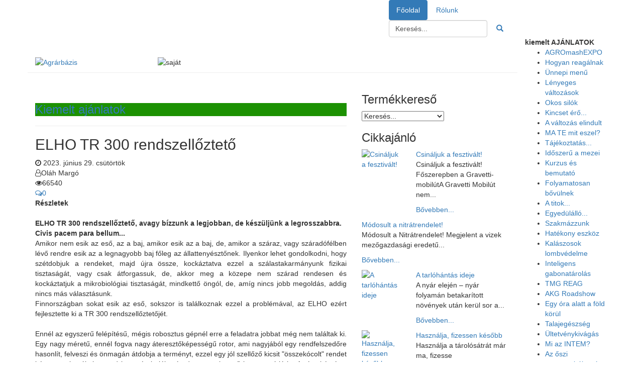

--- FILE ---
content_type: text/html; charset=utf-8
request_url: https://agrarbazis.hu/index.php?option=com_content&view=article&id=4363:bizzunk-a-legjobban&catid=10&Itemid=493
body_size: 17710
content:
<!doctype html>
<!--[if IEMobile]><html  class="iemobile" lang="hu-hu" xmlns:fb="http://ogp.me/ns/fb#"> <![endif]-->
<!--[if IE 7]>    <html  class="no-js ie7 oldie" lang="hu-hu" xmlns:fb="http://ogp.me/ns/fb#"> <![endif]-->
<!--[if IE 8]>    <html  class="no-js ie8 oldie" lang="hu-hu" xmlns:fb="http://ogp.me/ns/fb#"> <![endif]-->
<!--[if gt IE 8]><!-->  <html  class="no-js" lang="hu-hu" xmlns:fb="http://ogp.me/ns/fb#"> <!--<![endif]-->

<head>
    <script type="text/javascript" src="/templates/agrarbazis/js/template.js.php?&amp;v=1" async defer ></script>
    	<meta http-equiv="content-type" content="text/html; charset=utf-8" />
	<meta name="keywords" content="Agrárbázis növénytermesztés, állattenyésztés, biogazdálkodás, méhészet, strucc, emu, nandu, agrár, kamara" />
	<meta name="author" content="Oláh Margó" />
	<meta name="description" content="Agrárbázis növénytermesztés, állattenyésztés, biogazdálkodás, méhészet, strucc, emu, nandu, agrár, kamara" />
	<title>ELHO TR 300 rendszellőztető</title>
	<link href="/index.php?option=com_jcomments&amp;task=rss&amp;object_id=4363&amp;object_group=com_content&amp;format=raw" rel="alternate" type="application/rss+xml" title="ELHO TR 300 rendszellőztető" />
	<link href="/templates/agrarbazis/favicon.ico" rel="shortcut icon" type="image/vnd.microsoft.icon" />
	<link href="https://agrarbazis.hu/index.php?option=com_search&amp;view=article&amp;id=4363:bizzunk-a-legjobban&amp;catid=10&amp;Itemid=493&amp;format=opensearch" rel="search" title="Search Agrárbázis növénytermesztés, állattenyésztés, biogazdálkodás, méhészet, strucc, emu, nandu, agrár, kamara" type="application/opensearchdescription+xml" />
	<link href="/components/com_jcomments/tpl/default/style.css?v=3002" rel="stylesheet" type="text/css" />
	<link href="/templates/agrarbazis/css/template.css.php?b=0&amp;v=2" rel="stylesheet" type="text/css" media="1" />
	<link href="/modules/mod_ajaxsearch/assets/css/style.css" rel="stylesheet" type="text/css" />
	<style type="text/css">
.fb_iframe_widget {max-width: none;} .fb_iframe_widget_lift  {max-width: none;} @media print { .css_buttons0,.css_buttons1,.css_fb_like,.css_fb_share,.css_fb_send,css_fb_photo,.css_fb_comments,.css_fb_comments_count { display:none }}
	</style>
	<script src="https://ajax.googleapis.com/ajax/libs/jquery/1.12.0/jquery.min.js" type="text/javascript"></script>
	<script src="/plugins/system/jqueryeasy/jquerynoconflict.js" type="text/javascript"></script>
	<script src="/components/com_jcomments/js/jcomments-v2.3.js?v=12" type="text/javascript"></script>
	<script src="/components/com_jcomments/libraries/joomlatune/ajax.js?v=4" type="text/javascript"></script>
	<script src="/templates/agrarbazis/js/modernizr-2.6.2.js" type="text/javascript" defer="defer" async="async"></script>
	<script src="https://maxcdn.bootstrapcdn.com/bootstrap/3.3.7/js/bootstrap.min.js" type="text/javascript" defer="defer" async="async"></script>
	<script src="/templates/agrarbazis/js/plugins/jquery.simpleWeather.min.js" type="text/javascript" defer="defer" async="async"></script>
	<script src="/templates/agrarbazis/js/plugins/imagesloaded.pkgd.min.js" type="text/javascript" defer="defer" async="async"></script>
	<script src="/templates/agrarbazis/js/plugins/moment-with-locales.min.js" type="text/javascript" defer="defer" async="async"></script>
	<script src="/templates/agrarbazis/js/plugins/freewall.js" type="text/javascript" defer="defer" async="async"></script>
	<script src="/templates/agrarbazis/js/plugins/unslider-min.js" type="text/javascript" defer="defer" async="async"></script>
	<script src="/templates/agrarbazis/js/plugins/select2/select2.min.js" type="text/javascript" defer="defer" async="async"></script>
	<script src="/templates/agrarbazis/js/plugins/slicknav/jquery.slicknav.min.js" type="text/javascript" defer="defer" async="async"></script>
	<script src="/templates/agrarbazis/js/plugins/jquery.sticky-kit.min.js" type="text/javascript" defer="defer" async="async"></script>
	<script src="/templates/agrarbazis/js/jquery.easing.min.js" type="text/javascript" defer="defer" async="async"></script>
	<script src="/templates/agrarbazis/js/js.js" type="text/javascript" defer="defer" async="async"></script>
	
	
	
	<script src="/media/system/js/html5fallback.js" type="text/javascript"></script>
	<script src="/modules/mod_ajaxsearch/assets/js/script.js" type="text/javascript"></script>
	<script type="text/javascript">

					(function() {
						var po = document.createElement('script'); po.type = 'text/javascript'; po.async = true; po.id='facebook-jssdk';
				
po.src = '//connect.facebook.net/hu_HU/sdk.js#xfbml=1&version=v2.6';

						var s = document.getElementsByTagName('script')[0]; s.parentNode.insertBefore(po, s);
					})();
				

	var asoptions = {
		lower_limit: 3,
		max_results: 5
	};
	var asstrings = {
		show_all: "Show all results"
	};

	</script>


    <link rel="stylesheet" href="https://maxcdn.bootstrapcdn.com/bootstrap/3.3.7/css/bootstrap.min.css" type="text/css" defer />
    <link rel="stylesheet" href="https://maxcdn.bootstrapcdn.com/font-awesome/4.7.0/css/font-awesome.min.css" type="text/css" defer />
    <link rel="stylesheet" href="/templates/agrarbazis/css/mod-139.css" type="text/css" defer />
    <link rel="stylesheet" href="/templates/agrarbazis/css/simpleWeather.css" type="text/css" defer />
    <link rel="stylesheet" href="/templates/agrarbazis/js/plugins/select2/css/select2.min.css" type="text/css" defer />
    <link rel="stylesheet" href="/templates/agrarbazis/css/unslider.css" type="text/css" defer />
    <link rel="stylesheet" href="/templates/agrarbazis/js/plugins/slicknav/slicknav.min.css" type="text/css" defer />
    <link rel="stylesheet" href="/templates/agrarbazis/css/sitedesign.css" type="text/css" defer />
    <link rel="stylesheet" href="/templates/agrarbazis/css/mediaqueries.css" type="text/css" defer />
    <!--[if lt IE 8]>
    <link rel="stylesheet" href="/templates/agrarbazis/css/ie.css" type="text/css" />
    <![endif]-->
        <meta name="viewport" content="width=device-width, initial-scale=1.0, maximum-scale=1.0, user-scalable=0" /> <!-- mobile viewport -->
    <link rel="apple-touch-icon-precomposed" href="/templates/agrarbazis/apple-touch-icon-57x57.png"> <!-- iphone, ipod, android -->
    <link rel="apple-touch-icon-precomposed" sizes="72x72" href="/templates/agrarbazis/apple-touch-icon-72x72.png"> <!-- ipad -->
    <link rel="apple-touch-icon-precomposed" sizes="114x114" href="/templates/agrarbazis/apple-touch-icon-114x114.png"> <!-- iphone retina -->
            <!--[if lte IE 8]>
        <style>
            {behavior:url(/templates/agrarbazis/js/PIE.htc);}
        </style>
        <![endif]-->
            <style type="text/css">
        .category-name{ background-color:#1c9102; }.cat-638{ background-color: #fc0001; }.cat-506{ background-color: #1c9102; }.cat-512{ background-color: #1c9102; }    </style>
    
    <!-- Global site tag (gtag.js) - Google Analytics -->
    <script async src="https://www.googletagmanager.com/gtag/js?id=UA-113973642-1"></script>
    <script>
      window.dataLayer = window.dataLayer || [];
      function gtag(){dataLayer.push(arguments);}
      gtag('js', new Date());

      gtag('config', 'UA-113973642-1');
    </script>

</head>

<body><div id='fb-root'></div>
<div id="wrapper" class="">
    <div class="topbar">
        <div class="container">
            <div class="row">
                <div class="col-xs-10">
                    <div class="pull-left">
                        <div id="weatherwidget"></div>
                        <div id="datewidget"></div>
                        <!--<button class="js-geolocation" style="display: none;">Use Your Location</button>-->
                    </div>
                    <div class="pull-right">
<div class="subnav">

    <ul class="nav nav-pills menu">
			<li class="item-493 current active"><a href="/index.php?option=com_content&amp;view=article&amp;id=4&amp;Itemid=493" >Főoldal</a></li><li class="item-6"><a href="/index.php?option=com_content&amp;view=article&amp;id=241&amp;Itemid=6" >Rólunk</a></li></ul>

</div><div class="ajax-search">
	<form id="mod-ajaxsearch-form" action="/index.php?option=com_search&amp;view=search" method="post" class="form-inline">
		<div class="btn-toolbar">
			<div class="btn-group pull-left">
				<input type="search" name="searchword" id="mod-ajaxsearch-searchword" placeholder="Keresés..." maxlength="200" class="box form-control inputbox" value="Keresés..." autocomplete="off" onblur="if (this.value=='') this.value='Keresés...';" onfocus="if (this.value=='Keresés...') this.value='';" />
			</div>
				<div class="btn-group pull-left hidden-phone">
                    <button name="Search" onclick="this.form.submit()" class="btn btn-link" title="Keresés..."><span class="glyphicon glyphicon-search" aria-hidden="true"></span></button>
				</div>
			<div class="clearfix"></div>
		</div>
		<div id="mod-ajaxsearch-results-box" class="results-box"></div>
		<input type="hidden" name="task" value="search" />
		<input type="hidden" name="limit" value="20" />
	</form>
</div>
</div>
                </div>
            </div>
        </div>
    </div>
    <div id="maincontainer" class="container">
        <div class="row">
            <div class="col-sm-10 col-xs-12">
                <div class="row page-header">
                    <div class="col-sm-3 col-xs-12">
                        		<div class="moduletable">
						<div class="row ">
    
            <div class="col-xs-12">
                                                                                                                                                                                                                                                                                                                            <a
                                    href="/index.php?option=com_banners&amp;task=click&amp;id=87"
                                    title="Agrárbázis">
                                <img
                                        class="img-responsive"
                                        src="https://agrarbazis.hu/images/banners/agrarbazis-logo.png"
                                        alt="Agrárbázis"
                                                                                                        />
                            </a>
                                                                                    <div class="clr"></div>
        </div>
    
    </div>
		</div>
	
                    </div>
                    <div class="col-sm-9 col-xs-12">
                        		<div class="moduletable_header_middle">
						<div class="row _header_middle">
    
            <div class="col-xs-12">
                                                                                                                                                                                                                                            <img
                                class="img-responsive"
                                src="https://agrarbazis.hu/images/stories/fruit/fejlc700.jpg"
                                alt="saját"
                                                                                />
                                                            <div class="clr"></div>
        </div>
    
    </div>
		</div>
	
                    </div>
                    <div class="col-xs-12">
                        		<div class="moduletable header_top">
						<div class="row  header_top">
    
    
    </div>
		</div>
	
                    </div>
                </div>
                                    <div id="system-message-container">
	</div>

                    <div class="row">
    <div class="col-xs-12 col-sm-8">
        <div class="item-page ">
                                                                <div class="page-header">
                    <h3 class="category-name">
                        <a href="/index.php?option=com_content&amp;view=category&amp;id=10&amp;Itemid=493">Kiemelt ajánlatok</a>                                            </h3>
                </div>
                                        <h2>
                                            ELHO TR 300 rendszellőztető                                    </h2>
                        <div class="icons">
                <div class="publish" title="Megjelent: %s">
                    <i class="fa fa-clock-o"></i> 2023. június 29. csütörtök                </div>
                <div class="createdby" title="Írta: %s">
                                                            <i class="fa fa-user-o"></i>Oláh Margó                </div>
                <div class="hits" title="Találatok: %s">
                    <i class="fa fa-eye"></i>66540                </div>
                <div class="comments">
                    <a href="/index.php?option=com_content&amp;view=article&amp;id=4363:bizzunk-a-legjobban&amp;catid=10&amp;Itemid=493#comments" title="COMMENTS">
                        <i class="fa fa-comments-o"></i>0                    </a>
                </div>
            </div>
            
            
            
            
                        <dl class="article-info">
                <dt class="article-info-term">Részletek</dt>
                                                                                                                                            </dl>
        
            
                                        
                                                            <p style="text-align:justify;"><strong>ELHO TR 300 rendszellőztető, avagy bízzunk a legjobban, de készüljünk a legrosszabbra.</strong><br /><strong>Civis pacem para bellum...</strong><br />Amikor nem esik az eső, az a baj, amikor esik az a baj, de, amikor a száraz, vagy száradófélben lévő rendre esik az a legnagyobb baj főleg az állattenyésztőnek. Ilyenkor lehet gondolkodni, hogy szétdobjuk a rendeket, majd újra össze, kockáztatva ezzel a szálastakarmányunk fizikai tisztaságát, vagy csak átforgassuk, de, akkor meg a közepe nem szárad rendesen és kockáztatjuk a mikrobiológiai tisztaságát, mindkettő öngól, de, amíg nincs jobb megoldás, addig nincs más választásunk.<br />Finnországban sokat esik az eső, sokszor is találkoznak ezzel a problémával, az ELHO ezért fejlesztette ki a TR 300 rendszellőztetőjét.<br /><img src="images/banners/GravettiELHORendszell600.jpg" alt="" /><br />Ennél az egyszerű felépítésű, mégis robosztus gépnél erre a feladatra jobbat még nem találtak ki. Egy nagy méretű, ennél fogva nagy áteresztőképességű rotor, ami nagyjából egy rendfelszedőre hasonlít, felveszi és önmagán átdobja a terményt, ezzel egy jól szellőző kicsit "összekócolt" rendet képez, ami ezáltal a rend közepén is jól szárad, mert a levegő könnyen átjárja. Az így készített rendek szélességét a terelő lapok segítségével pontosan a bálázó rendfelszedőjéhez tudunk igazítani, könnyítve ezzel a bálázó munkáját. További előny, hogy miközben átdobja magán a rendet, az esetleges fizikai szennyeződések ki tudnak hullani, így a rend tisztasága is javul, de, ha ez még mind nem lenne elég, a gép oldalra történő járatásával a nedves lenyomott tarlórészről a korábbi rend mellé is át tudjuk rakni a terményt, ahol a kissé megszáradt növény szárak eltartják a földtől, ezáltal még jobban fog száradni a rendünk.<br />A rendfelszedő acél ujjain áthalad egy acél sodrony, ami megakadályozza, hogy egy esetleges letört ujjal a bálázó kései között találkozzunk legközelebb.<br /><img src="images/banners/GravwettiRendfelszedTR300.jpg" alt="" /> <img src="images/banners/Gravettirendfelszed300.jpg" alt="" /><br />A vásárlás előtti utolsó kérdés az szokott lenni, hogy "O.K., de mi van a lucernával?" A válasz az, hogy köszöni szépen, jól van előtte is, és utána is. A TR 300 nem veri le sem a leveleket, sem az oldalhajtásokat. Kipróbáltuk, láttuk, így van. Annál a gazdánál, akinél kipróbáltuk, ez volt a fő szempont, meg is vette azonnal. Na, de miért nem veri le? Egyrészt, mert olyan a kialakítása, másrészt, mert nem csontszáraz rendnél használjuk.<br />Na, de mivel fogom üzemeltetni? A legkisebb traktorral, ami a gazdaságban van, csak TLT legyen rajta.<br />A tapasztalatunk azt mutatja, hogy ezt a gépet többen úgy vásárolták meg, hogy jött egy telefon, és azt mondja a hívó: "Eláztak a rendek, nagy a baj. Elindultam a TR-ért, van még raktáron? Fél úton vagyok, el ne adjátok, mindjárt ott vagyok." Aztán kiderül, hogy egy éve nézegeti, de a biztonság helyett a szerencsében bízott, érdekes módon, ilyenkor az ár is másodlagossá válik, pedig az a 9.680 EURO+Áfa (2023.05.19-én, érvényes 30 napig) békeidőben sem drága, ha azt nézzük, hogy mennyi értéket képes megmenteni...<br />Őszintén hisszük, hogy mindenkinél kellene lenni egy ilyen gépnek, mert nem biztos, hogy lesz raktáron, amikor beüt a baj.<br />Szóval, ha szálastakarmánnyal, vagy szalmával foglalkoznak, akkor vegyenek egyet és ne legyen rá szükség, nekünk lesz bevételünk, Ön, pedig egyel nyugodtabb lesz, amikor rosszkor jön az eső, és lesz mihez nyúlni, ha baj van...<br /><strong><a href="https://gravetti.hu/blog/elho-tr-300-rendszellozteto-avagy-bizzunk-legjobban-de-keszuljunk-legrosszabbra">https://gravetti.hu/blog/elho-tr-300-rendszellozteto-avagy-bizzunk-legjobban-de-keszuljunk-legrosszabbra</a>  </strong><br /><strong>Tatár Kálmán, +36307050687</strong><br /><strong>További részletekért, ajánlatért keresse szakértő kollégánkat az alábbi elérhetőségeken:Fülöp Gábor</strong><br /><strong>Tel: +36203961020</strong><br /><strong>e-mail: <span id="cloak392f73cd72d09717784257ca349c9f9b">Ez az e-mail-cím a szpemrobotok elleni védelem alatt áll. Megtekintéséhez engedélyeznie kell a JavaScript használatát.</span><script type='text/javascript'>
				document.getElementById('cloak392f73cd72d09717784257ca349c9f9b').innerHTML = '';
				var prefix = '&#109;a' + 'i&#108;' + '&#116;o';
				var path = 'hr' + 'ef' + '=';
				var addy392f73cd72d09717784257ca349c9f9b = '&#105;nf&#111;' + '&#64;';
				addy392f73cd72d09717784257ca349c9f9b = addy392f73cd72d09717784257ca349c9f9b + 'gr&#97;v&#101;tt&#105;' + '&#46;' + 'h&#117;';
				var addy_text392f73cd72d09717784257ca349c9f9b = '&#105;nf&#111;' + '&#64;' + 'gr&#97;v&#101;tt&#105;' + '&#46;' + 'h&#117;';document.getElementById('cloak392f73cd72d09717784257ca349c9f9b').innerHTML += '<a ' + path + '\'' + prefix + ':' + addy392f73cd72d09717784257ca349c9f9b + '\'>'+addy_text392f73cd72d09717784257ca349c9f9b+'<\/a>';
		</script></strong><br /><strong>Vegye fel velünk a kapcsolatot, forduljon hozzánk bizalommal!<br /><img src="images/banners/GravettiELHO-TR220B.jpg" alt="" /><br /></strong></p> <div class="css_buttons1" style="min-height:40px;display: inline-block;width: 100%;"><div class="css_fb_like" style="display:inline-block;margin:10px; float:right"><script type="text/javascript">
//<![CDATA[
document.write('<fb:like href="https://agrarbazis.hu/index.php?option=com_content&amp;view=article&amp;id=4363:bizzunk-a-legjobban&amp;catid=10:kiemelt-ajanlatok&amp;Itemid=493" layout="button_count" show_faces="0" share="false"  action="like" colorscheme="light" kid_directed_site="false"></fb:like>'); 
//]]> 
</script></div><div class="css_fb_share" style="display:inline-block;margin:10px;"><script type="text/javascript">
//<![CDATA[
document.write('<fb:share-button href="https://agrarbazis.hu/index.php?option=com_content&amp;view=article&amp;id=4363:bizzunk-a-legjobban&amp;catid=10:kiemelt-ajanlatok&amp;Itemid=493" layout="button_count" ></fb:share-button>'); 
//]]> 
</script></div></div>                
                                                        
            <script type="text/javascript">
<!--
var jcomments=new JComments(4363, 'com_content','/index.php?option=com_jcomments&amp;tmpl=component');
jcomments.setList('comments-list');
//-->
</script>
<div id="jc">
<div id="comments"></div>
<h4>Szóljon hozzá!</h4>
<a id="addcomments" href="#addcomments"></a>
<form id="comments-form" name="comments-form" action="javascript:void(null);">
<p>
	<span>
		<input id="comments-form-name" type="text" name="name" value="" maxlength="20" size="22" tabindex="1" />
		<label for="comments-form-name">Név (kötelező)</label>
	</span>
</p>
<p>
	<span>
		<input id="comments-form-email" type="text" name="email" value="" size="22" tabindex="2" />
		<label for="comments-form-email">E-mail cím (kötelező)</label>
	</span>
</p>
<p>
	<span>
		<textarea id="comments-form-comment" name="comment" cols="65" rows="8" tabindex="5"></textarea>
	</span>
</p>
<p>
	<span>
		<input class="checkbox" id="comments-form-subscribe" type="checkbox" name="subscribe" value="1" tabindex="5" />
		<label for="comments-form-subscribe">Kérek értesítést a következő hozzászólásokról</label><br />
	</span>
</p>
<p>
	<span>
		<img class="captcha" onclick="jcomments.clear('captcha');" id="comments-form-captcha-image" src="/index.php?option=com_jcomments&amp;task=captcha&amp;format=raw&amp;ac=79604" width="121" height="60" alt="Biztonsági kód" /><br />
		<span class="captcha" onclick="jcomments.clear('captcha');">Frissítés</span><br />
		<input class="captcha" id="comments-form-captcha" type="text" name="captcha_refid" value="" size="5" tabindex="6" /><br />
	</span>
</p>
<div id="comments-form-buttons">
	<div class="btn" id="comments-form-send"><div><a href="#" tabindex="7" onclick="jcomments.saveComment();return false;" title="Küldés (Ctrl+Enter)">Küldés (Ctrl+Enter)</a></div></div>
	<div class="btn" id="comments-form-cancel" style="display:none;"><div><a href="#" tabindex="8" onclick="return false;" title="Mégse">Mégse</a></div></div>
	<div style="clear:both;"></div>
</div>
<div>
	<input type="hidden" name="object_id" value="4363" />
	<input type="hidden" name="object_group" value="com_content" />
</div>
</form>
<script type="text/javascript">
<!--
function JCommentsInitializeForm()
{
	var jcEditor = new JCommentsEditor('comments-form-comment', true);
	jcEditor.addCounter(1000, '', ' karakter maradt', 'counter');
	jcomments.setForm(new JCommentsForm('comments-form', jcEditor));
}

if (window.addEventListener) {window.addEventListener('load',JCommentsInitializeForm,false);}
else if (document.addEventListener){document.addEventListener('load',JCommentsInitializeForm,false);}
else if (window.attachEvent){window.attachEvent('onload',JCommentsInitializeForm);}
else {if (typeof window.onload=='function'){var oldload=window.onload;window.onload=function(){oldload();JCommentsInitializeForm();}} else window.onload=JCommentsInitializeForm;} 
//-->
</script>
<div id="comments-footer" align="center"><a href="http://www.joomlatune.com" title="JComments" target="_blank">JComments</a></div>
<script type="text/javascript">
<!--
jcomments.setAntiCache(0,1,0);
//-->
</script> 
</div>        </div>
    </div>
    <div class="col-xs-12 col-sm-4">
        		<div class="moduletable">
							<h3>Termékkereső</h3>
						<select id="productdropdown696bae7395c4e" name="productsearch" class="productsearch select2 dropdown">
    <option selected="selected">Keresés...</option>
<option value="L2luZGV4LnBocD9vcHRpb249Y29tX2NvbnRlbnQmdmlldz1jYXRlZ29yeSZsYXlvdXQ9YmxvZyZpZD00MTImSXRlbWlkPTQxMg==">adapter</option><option value="L2luZGV4LnBocD9vcHRpb249Y29tX2NvbnRlbnQmdmlldz1jYXRlZ29yeSZsYXlvdXQ9YmxvZyZpZD0zOTUmSXRlbWlkPTM5NQ==">Agriwork</option><option value="L2luZGV4LnBocD9vcHRpb249Y29tX2NvbnRlbnQmdmlldz1jYXRlZ29yeSZsYXlvdXQ9YmxvZyZpZD02NzMmSXRlbWlkPTY4NQ==">Agrofil</option><option value="L2luZGV4LnBocD9vcHRpb249Y29tX2NvbnRlbnQmdmlldz1jYXRlZ29yeSZsYXlvdXQ9YmxvZyZpZD00OTUmSXRlbWlkPTQ4NQ==">ALBUZ</option><option value="L2luZGV4LnBocD9vcHRpb249Y29tX2NvbnRlbnQmdmlldz1jYXRlZ29yeSZsYXlvdXQ9YmxvZyZpZD01ODMmSXRlbWlkPTU0OA==">alma</option><option value="L2luZGV4LnBocD9vcHRpb249Y29tX2NvbnRlbnQmdmlldz1jYXRlZ29yeSZsYXlvdXQ9YmxvZyZpZD0yODAmSXRlbWlkPTI2OQ==">analizátor</option><option value="L2luZGV4LnBocD9vcHRpb249Y29tX2NvbnRlbnQmdmlldz1jYXRlZ29yeSZsYXlvdXQ9YmxvZyZpZD0yODEmSXRlbWlkPTI3MA==">aprító</option><option value="L2luZGV4LnBocD9vcHRpb249Y29tX2NvbnRlbnQmdmlldz1jYXRlZ29yeSZsYXlvdXQ9YmxvZyZpZD00NDImSXRlbWlkPTQzOA==">aratás</option><option value="L2luZGV4LnBocD9vcHRpb249Y29tX2NvbnRlbnQmdmlldz1jYXRlZ29yeSZsYXlvdXQ9YmxvZyZpZD0zNzUmSXRlbWlkPTM3Ng==">baromfi</option><option value="L2luZGV4LnBocD9vcHRpb249Y29tX2NvbnRlbnQmdmlldz1jYXRlZ29yeSZsYXlvdXQ9YmxvZyZpZD0yODYmSXRlbWlkPTI3NQ==">bogyós</option><option value="L2luZGV4LnBocD9vcHRpb249Y29tX2NvbnRlbnQmdmlldz1jYXRlZ29yeSZsYXlvdXQ9YmxvZyZpZD0yODcmSXRlbWlkPTI3Ng==">Bonfanti</option><option value="L2luZGV4LnBocD9vcHRpb249Y29tX2NvbnRlbnQmdmlldz1jYXRlZ29yeSZsYXlvdXQ9YmxvZyZpZD0yODgmSXRlbWlkPTI3Nw==">borona</option><option value="L2luZGV4LnBocD9vcHRpb249Y29tX2NvbnRlbnQmdmlldz1jYXRlZ29yeSZsYXlvdXQ9YmxvZyZpZD02MDcmSXRlbWlkPTU2Nw==">borsó</option><option value="L2luZGV4LnBocD9vcHRpb249Y29tX2NvbnRlbnQmdmlldz1jYXRlZ29yeSZsYXlvdXQ9YmxvZyZpZD0yODkmSXRlbWlkPTI3OA==">brikettáló</option><option value="L2luZGV4LnBocD9vcHRpb249Y29tX2NvbnRlbnQmdmlldz1jYXRlZ29yeSZsYXlvdXQ9YmxvZyZpZD00NjUmSXRlbWlkPTQ1Nw==">burgonya</option><option value="L2luZGV4LnBocD9vcHRpb249Y29tX2NvbnRlbnQmdmlldz1jYXRlZ29yeSZsYXlvdXQ9YmxvZyZpZD0yODMmSXRlbWlkPTI3Mg==">bálázó</option><option value="L2luZGV4LnBocD9vcHRpb249Y29tX2NvbnRlbnQmdmlldz1jYXRlZ29yeSZsYXlvdXQ9YmxvZyZpZD00MzEmSXRlbWlkPTQyOA==">búza</option><option value="L2luZGV4LnBocD9vcHRpb249Y29tX2NvbnRlbnQmdmlldz1jYXRlZ29yeSZsYXlvdXQ9YmxvZyZpZD00MjQmSXRlbWlkPTQyMQ==">csapágy</option><option value="L2luZGV4LnBocD9vcHRpb249Y29tX2NvbnRlbnQmdmlldz1jYXRlZ29yeSZsYXlvdXQ9YmxvZyZpZD00NzAmSXRlbWlkPTQ2Mg==">csepegtető öntözés</option><option value="L2luZGV4LnBocD9vcHRpb249Y29tX2NvbnRlbnQmdmlldz1jYXRlZ29yeSZsYXlvdXQ9YmxvZyZpZD02MDEmSXRlbWlkPTU2MQ==">cseresznye</option><option value="L2luZGV4LnBocD9vcHRpb249Y29tX2NvbnRlbnQmdmlldz1jYXRlZ29yeSZsYXlvdXQ9YmxvZyZpZD00NzMmSXRlbWlkPTQ2NQ==">csiga</option><option value="L2luZGV4LnBocD9vcHRpb249Y29tX2NvbnRlbnQmdmlldz1jYXRlZ29yeSZsYXlvdXQ9YmxvZyZpZD0zOTAmSXRlbWlkPTM5MA==">csávázó</option><option value="L2luZGV4LnBocD9vcHRpb249Y29tX2NvbnRlbnQmdmlldz1jYXRlZ29yeSZsYXlvdXQ9YmxvZyZpZD00MzQmSXRlbWlkPTQzMQ==">daráló</option><option value="L2luZGV4LnBocD9vcHRpb249Y29tX2NvbnRlbnQmdmlldz1jYXRlZ29yeSZsYXlvdXQ9YmxvZyZpZD0zOTYmSXRlbWlkPTM5Ng==">Detk</option><option value="L2luZGV4LnBocD9vcHRpb249Y29tX2NvbnRlbnQmdmlldz1jYXRlZ29yeSZsYXlvdXQ9YmxvZyZpZD00OTEmSXRlbWlkPTQ4MQ==">dinnye</option><option value="L2luZGV4LnBocD9vcHRpb249Y29tX2NvbnRlbnQmdmlldz1jYXRlZ29yeSZsYXlvdXQ9YmxvZyZpZD00OTQmSXRlbWlkPTQ4NA==">dió</option><option value="L2luZGV4LnBocD9vcHRpb249Y29tX2NvbnRlbnQmdmlldz1jYXRlZ29yeSZsYXlvdXQ9YmxvZyZpZD0yOTQmSXRlbWlkPTI4Mw==">dohány</option><option value="L2luZGV4LnBocD9vcHRpb249Y29tX2NvbnRlbnQmdmlldz1jYXRlZ29yeSZsYXlvdXQ9YmxvZyZpZD0yOTUmSXRlbWlkPTI4NA==">eke</option><option value="L2luZGV4LnBocD9vcHRpb249Y29tX2NvbnRlbnQmdmlldz1jYXRlZ29yeSZsYXlvdXQ9YmxvZyZpZD0yOTYmSXRlbWlkPTI4NQ==">erdészet</option><option value="L2luZGV4LnBocD9vcHRpb249Y29tX2NvbnRlbnQmdmlldz1jYXRlZ29yeSZsYXlvdXQ9YmxvZyZpZD00MTEmSXRlbWlkPTQxMQ==">erjesztő</option><option value="L2luZGV4LnBocD9vcHRpb249Y29tX2NvbnRlbnQmdmlldz1jYXRlZ29yeSZsYXlvdXQ9YmxvZyZpZD0yOTcmSXRlbWlkPTI4Ng==">esésszámmérő</option><option value="L2luZGV4LnBocD9vcHRpb249Y29tX2NvbnRlbnQmdmlldz1jYXRlZ29yeSZsYXlvdXQ9YmxvZyZpZD01NjUmSXRlbWlkPTUyOQ==">fagymentesítés</option><option value="L2luZGV4LnBocD9vcHRpb249Y29tX2NvbnRlbnQmdmlldz1jYXRlZ29yeSZsYXlvdXQ9YmxvZyZpZD0zOTgmSXRlbWlkPTM5OA==">Faza</option><option value="L2luZGV4LnBocD9vcHRpb249Y29tX2NvbnRlbnQmdmlldz1jYXRlZ29yeSZsYXlvdXQ9YmxvZyZpZD0yOTkmSXRlbWlkPTI4OA==">Fedele</option><option value="L2luZGV4LnBocD9vcHRpb249Y29tX2NvbnRlbnQmdmlldz1jYXRlZ29yeSZsYXlvdXQ9YmxvZyZpZD00MDYmSXRlbWlkPTQwNg==">fejőház</option><option value="L2luZGV4LnBocD9vcHRpb249Y29tX2NvbnRlbnQmdmlldz1jYXRlZ29yeSZsYXlvdXQ9YmxvZyZpZD00ODEmSXRlbWlkPTQ3Mw==">fokhagyma</option><option value="L2luZGV4LnBocD9vcHRpb249Y29tX2NvbnRlbnQmdmlldz1jYXRlZ29yeSZsYXlvdXQ9YmxvZyZpZD00NzgmSXRlbWlkPTQ2OA==">FOTON</option><option value="L2luZGV4LnBocD9vcHRpb249Y29tX2NvbnRlbnQmdmlldz1jYXRlZ29yeSZsYXlvdXQ9YmxvZyZpZD0zMDQmSXRlbWlkPTI5Mw==">Fox Motori</option><option value="L2luZGV4LnBocD9vcHRpb249Y29tX2NvbnRlbnQmdmlldz1jYXRlZ29yeSZsYXlvdXQ9YmxvZyZpZD0zNzAmSXRlbWlkPTM3MQ==">fronthidraulika</option><option value="L2luZGV4LnBocD9vcHRpb249Y29tX2NvbnRlbnQmdmlldz1jYXRlZ29yeSZsYXlvdXQ9YmxvZyZpZD00ODYmSXRlbWlkPTQ3OA==">fóliafektető</option><option value="L2luZGV4LnBocD9vcHRpb249Y29tX2NvbnRlbnQmdmlldz1jYXRlZ29yeSZsYXlvdXQ9YmxvZyZpZD00NDEmSXRlbWlkPTQzNw==">fúvóka</option><option value="L2luZGV4LnBocD9vcHRpb249Y29tX2NvbnRlbnQmdmlldz1jYXRlZ29yeSZsYXlvdXQ9YmxvZyZpZD00NDQmSXRlbWlkPTQ0MA==">füljelző</option><option value="L2luZGV4LnBocD9vcHRpb249Y29tX2NvbnRlbnQmdmlldz1jYXRlZ29yeSZsYXlvdXQ9YmxvZyZpZD0zMDUmSXRlbWlkPTI5NA==">gabonaforgató</option><option value="L2luZGV4LnBocD9vcHRpb249Y29tX2NvbnRlbnQmdmlldz1jYXRlZ29yeSZsYXlvdXQ9YmxvZyZpZD0zMDcmSXRlbWlkPTI5Ng==">Goldoni</option><option value="L2luZGV4LnBocD9vcHRpb249Y29tX2NvbnRlbnQmdmlldz1jYXRlZ29yeSZsYXlvdXQ9YmxvZyZpZD0zMDgmSXRlbWlkPTI5Nw==">GPS</option><option value="L2luZGV4LnBocD9vcHRpb249Y29tX2NvbnRlbnQmdmlldz1jYXRlZ29yeSZsYXlvdXQ9YmxvZyZpZD02MjAmSXRlbWlkPTU3OA==">grubber</option><option value="L2luZGV4LnBocD9vcHRpb249Y29tX2NvbnRlbnQmdmlldz1jYXRlZ29yeSZsYXlvdXQ9YmxvZyZpZD00OTImSXRlbWlkPTQ4Mg==">gyümölcstermesztés</option><option value="L2luZGV4LnBocD9vcHRpb249Y29tX2NvbnRlbnQmdmlldz1jYXRlZ29yeSZsYXlvdXQ9YmxvZyZpZD0zMDkmSXRlbWlkPTI5OA==">Güttler</option><option value="L2luZGV4LnBocD9vcHRpb249Y29tX2NvbnRlbnQmdmlldz1jYXRlZ29yeSZsYXlvdXQ9YmxvZyZpZD0zMTAmSXRlbWlkPTI5OQ==">habjelző</option><option value="L2luZGV4LnBocD9vcHRpb249Y29tX2NvbnRlbnQmdmlldz1jYXRlZ29yeSZsYXlvdXQ9YmxvZyZpZD02MDImSXRlbWlkPTU2Mg==">hagyma</option><option value="L2luZGV4LnBocD9vcHRpb249Y29tX2NvbnRlbnQmdmlldz1jYXRlZ29yeSZsYXlvdXQ9YmxvZyZpZD0zMTEmSXRlbWlkPTMwMQ==">henger</option><option value="L2luZGV4LnBocD9vcHRpb249Y29tX2NvbnRlbnQmdmlldz1jYXRlZ29yeSZsYXlvdXQ9YmxvZyZpZD0zMTMmSXRlbWlkPTMwMg==">homlokrakodó</option><option value="L2luZGV4LnBocD9vcHRpb249Y29tX2NvbnRlbnQmdmlldz1jYXRlZ29yeSZsYXlvdXQ9YmxvZyZpZD02NzYmSXRlbWlkPTY4OA==">hozamtérképezés</option><option value="L2luZGV4LnBocD9vcHRpb249Y29tX2NvbnRlbnQmdmlldz1jYXRlZ29yeSZsYXlvdXQ9YmxvZyZpZD02NDEmSXRlbWlkPTU5Nw==">hulladékgazdálkodás</option><option value="L2luZGV4LnBocD9vcHRpb249Y29tX2NvbnRlbnQmdmlldz1jYXRlZ29yeSZsYXlvdXQ9YmxvZyZpZD02NTEmSXRlbWlkPTYyOQ==">HÜRLIMANN</option><option value="L2luZGV4LnBocD9vcHRpb249Y29tX2NvbnRlbnQmdmlldz1jYXRlZ29yeSZsYXlvdXQ9YmxvZyZpZD00MzgmSXRlbWlkPTQzNQ==">hídmérleg</option><option value="L2luZGV4LnBocD9vcHRpb249Y29tX2NvbnRlbnQmdmlldz1jYXRlZ29yeSZsYXlvdXQ9YmxvZyZpZD01NzImSXRlbWlkPTUzNw==">hómaró</option><option value="L2luZGV4LnBocD9vcHRpb249Y29tX2NvbnRlbnQmdmlldz1jYXRlZ29yeSZsYXlvdXQ9YmxvZyZpZD00NjQmSXRlbWlkPTQ1Ng==">IBC</option><option value="L2luZGV4LnBocD9vcHRpb249Y29tX2NvbnRlbnQmdmlldz1jYXRlZ29yeSZsYXlvdXQ9YmxvZyZpZD0zMTQmSXRlbWlkPTMwMw==">jégháló</option><option value="L2luZGV4LnBocD9vcHRpb249Y29tX2NvbnRlbnQmdmlldz1jYXRlZ29yeSZsYXlvdXQ9YmxvZyZpZD02MzcmSXRlbWlkPTU5NQ==">kaloda</option><option value="L2luZGV4LnBocD9vcHRpb249Y29tX2NvbnRlbnQmdmlldz1jYXRlZ29yeSZsYXlvdXQ9YmxvZyZpZD0zMTYmSXRlbWlkPTMwNQ==">kalászkezelő</option><option value="L2luZGV4LnBocD9vcHRpb249Y29tX2NvbnRlbnQmdmlldz1jYXRlZ29yeSZsYXlvdXQ9YmxvZyZpZD00MjAmSXRlbWlkPTQxOA==">kaptár</option><option value="L2luZGV4LnBocD9vcHRpb249Y29tX2NvbnRlbnQmdmlldz1jYXRlZ29yeSZsYXlvdXQ9YmxvZyZpZD0zMTcmSXRlbWlkPTMwNg==">kasza</option><option value="L2luZGV4LnBocD9vcHRpb249Y29tX2NvbnRlbnQmdmlldz1jYXRlZ29yeSZsYXlvdXQ9YmxvZyZpZD0zMTgmSXRlbWlkPTMwNw==">Kertitox</option><option value="L2luZGV4LnBocD9vcHRpb249Y29tX2NvbnRlbnQmdmlldz1jYXRlZ29yeSZsYXlvdXQ9YmxvZyZpZD01NjQmSXRlbWlkPTUyOA==">kerítés</option><option value="L2luZGV4LnBocD9vcHRpb249Y29tX2NvbnRlbnQmdmlldz1jYXRlZ29yeSZsYXlvdXQ9YmxvZyZpZD0zMTkmSXRlbWlkPTMwOA==">kombinátor</option><option value="L2luZGV4LnBocD9vcHRpb249Y29tX2NvbnRlbnQmdmlldz1jYXRlZ29yeSZsYXlvdXQ9YmxvZyZpZD0zOTEmSXRlbWlkPTM5MQ==">kombájn</option><option value="L2luZGV4LnBocD9vcHRpb249Y29tX2NvbnRlbnQmdmlldz1jYXRlZ29yeSZsYXlvdXQ9YmxvZyZpZD00MTkmSXRlbWlkPTQxNw==">kompaktor</option><option value="L2luZGV4LnBocD9vcHRpb249Y29tX2NvbnRlbnQmdmlldz1jYXRlZ29yeSZsYXlvdXQ9YmxvZyZpZD0zMjImSXRlbWlkPTMxNQ==">kukorica</option><option value="L2luZGV4LnBocD9vcHRpb249Y29tX2NvbnRlbnQmdmlldz1jYXRlZ29yeSZsYXlvdXQ9YmxvZyZpZD0zMjMmSXRlbWlkPTMxNA==">kultivátor</option><option value="L2luZGV4LnBocD9vcHRpb249Y29tX2NvbnRlbnQmdmlldz1jYXRlZ29yeSZsYXlvdXQ9YmxvZyZpZD0zOTQmSXRlbWlkPTM5NA==">Kálnai</option><option value="L2luZGV4LnBocD9vcHRpb249Y29tX2NvbnRlbnQmdmlldz1jYXRlZ29yeSZsYXlvdXQ9YmxvZyZpZD02MDQmSXRlbWlkPTU2NA==">káposzta</option><option value="L2luZGV4LnBocD9vcHRpb249Y29tX2NvbnRlbnQmdmlldz1jYXRlZ29yeSZsYXlvdXQ9YmxvZyZpZD0zMjYmSXRlbWlkPTMxMQ==">lazító</option><option value="L2luZGV4LnBocD9vcHRpb249Y29tX2NvbnRlbnQmdmlldz1jYXRlZ29yeSZsYXlvdXQ9YmxvZyZpZD02NDYmSXRlbWlkPTYwMg==">magágykészítés</option><option value="L2luZGV4LnBocD9vcHRpb249Y29tX2NvbnRlbnQmdmlldz1jYXRlZ29yeSZsYXlvdXQ9YmxvZyZpZD0zMjkmSXRlbWlkPTMxOA==">MANTIS</option><option value="L2luZGV4LnBocD9vcHRpb249Y29tX2NvbnRlbnQmdmlldz1jYXRlZ29yeSZsYXlvdXQ9YmxvZyZpZD00ODAmSXRlbWlkPTQ3MA==">Metal-Fach</option><option value="L2luZGV4LnBocD9vcHRpb249Y29tX2NvbnRlbnQmdmlldz1jYXRlZ29yeSZsYXlvdXQ9YmxvZyZpZD0zMzAmSXRlbWlkPTMxOQ==">Metalwolf</option><option value="L2luZGV4LnBocD9vcHRpb249Y29tX2NvbnRlbnQmdmlldz1jYXRlZ29yeSZsYXlvdXQ9YmxvZyZpZD00NzEmSXRlbWlkPTQ2Mw==">mikroöntözés</option><option value="L2luZGV4LnBocD9vcHRpb249Y29tX2NvbnRlbnQmdmlldz1jYXRlZ29yeSZsYXlvdXQ9YmxvZyZpZD0zMzEmSXRlbWlkPTMyMA==">MTZ</option><option value="L2luZGV4LnBocD9vcHRpb249Y29tX2NvbnRlbnQmdmlldz1jYXRlZ29yeSZsYXlvdXQ9YmxvZyZpZD02MDMmSXRlbWlkPTU2Mw==">mák</option><option value="L2luZGV4LnBocD9vcHRpb249Y29tX2NvbnRlbnQmdmlldz1jYXRlZ29yeSZsYXlvdXQ9YmxvZyZpZD00MjUmSXRlbWlkPTQyMw==">múlcsozó</option><option value="L2luZGV4LnBocD9vcHRpb249Y29tX2NvbnRlbnQmdmlldz1jYXRlZ29yeSZsYXlvdXQ9YmxvZyZpZD02NzUmSXRlbWlkPTY4Nw==">műholdkép</option><option value="L2luZGV4LnBocD9vcHRpb249Y29tX2NvbnRlbnQmdmlldz1jYXRlZ29yeSZsYXlvdXQ9YmxvZyZpZD0zMzImSXRlbWlkPTMyMQ==">napraforgó</option><option value="L2luZGV4LnBocD9vcHRpb249Y29tX2NvbnRlbnQmdmlldz1jYXRlZ29yeSZsYXlvdXQ9YmxvZyZpZD0zODMmSXRlbWlkPTM4Nw==">NAS</option><option value="L2luZGV4LnBocD9vcHRpb249Y29tX2NvbnRlbnQmdmlldz1jYXRlZ29yeSZsYXlvdXQ9YmxvZyZpZD0zMzMmSXRlbWlkPTMyMg==">nedvességmérő</option><option value="L2luZGV4LnBocD9vcHRpb249Y29tX2NvbnRlbnQmdmlldz1jYXRlZ29yeSZsYXlvdXQ9YmxvZyZpZD0zMzUmSXRlbWlkPTMyNA==">Omikron</option><option value="L2luZGV4LnBocD9vcHRpb249Y29tX2NvbnRlbnQmdmlldz1jYXRlZ29yeSZsYXlvdXQ9YmxvZyZpZD02MjMmSXRlbWlkPTU4MQ==">OptiCorn</option><option value="L2luZGV4LnBocD9vcHRpb249Y29tX2NvbnRlbnQmdmlldz1jYXRlZ29yeSZsYXlvdXQ9YmxvZyZpZD0zNzcmSXRlbWlkPTM3OA==">Optigép</option><option value="L2luZGV4LnBocD9vcHRpb249Y29tX2NvbnRlbnQmdmlldz1jYXRlZ29yeSZsYXlvdXQ9YmxvZyZpZD0zMzcmSXRlbWlkPTMyNg==">Oros</option><option value="L2luZGV4LnBocD9vcHRpb249Y29tX2NvbnRlbnQmdmlldz1jYXRlZ29yeSZsYXlvdXQ9YmxvZyZpZD0zMzkmSXRlbWlkPTMyOA==">palántázó</option><option value="L2luZGV4LnBocD9vcHRpb249Y29tX2NvbnRlbnQmdmlldz1jYXRlZ29yeSZsYXlvdXQ9YmxvZyZpZD02NzImSXRlbWlkPTY4NA==">Precíziós gazdálkodás</option><option value="L2luZGV4LnBocD9vcHRpb249Y29tX2NvbnRlbnQmdmlldz1jYXRlZ29yeSZsYXlvdXQ9YmxvZyZpZD02MDUmSXRlbWlkPTU2NQ==">pázsit</option><option value="L2luZGV4LnBocD9vcHRpb249Y29tX2NvbnRlbnQmdmlldz1jYXRlZ29yeSZsYXlvdXQ9YmxvZyZpZD00NjAmSXRlbWlkPTQ1Mg==">Rauch</option><option value="L2luZGV4LnBocD9vcHRpb249Y29tX2NvbnRlbnQmdmlldz1jYXRlZ29yeSZsYXlvdXQ9YmxvZyZpZD00NjEmSXRlbWlkPTQ1Mw==">REGENT</option><option value="L2luZGV4LnBocD9vcHRpb249Y29tX2NvbnRlbnQmdmlldz1jYXRlZ29yeSZsYXlvdXQ9YmxvZyZpZD0zNDImSXRlbWlkPTMzMQ==">repce</option><option value="L2luZGV4LnBocD9vcHRpb249Y29tX2NvbnRlbnQmdmlldz1jYXRlZ29yeSZsYXlvdXQ9YmxvZyZpZD00NjYmSXRlbWlkPTQ1OA==">ribizli</option><option value="L2luZGV4LnBocD9vcHRpb249Y29tX2NvbnRlbnQmdmlldz1jYXRlZ29yeSZsYXlvdXQ9YmxvZyZpZD0zODYmSXRlbWlkPTM4Ng==">rágcsálóírtás</option><option value="L2luZGV4LnBocD9vcHRpb249Y29tX2NvbnRlbnQmdmlldz1jYXRlZ29yeSZsYXlvdXQ9YmxvZyZpZD0zNDEmSXRlbWlkPTMzMA==">répa</option><option value="L2luZGV4LnBocD9vcHRpb249Y29tX2NvbnRlbnQmdmlldz1jYXRlZ29yeSZsYXlvdXQ9YmxvZyZpZD00OTcmSXRlbWlkPTQ4Nw==">S-JET</option><option value="L2luZGV4LnBocD9vcHRpb249Y29tX2NvbnRlbnQmdmlldz1jYXRlZ29yeSZsYXlvdXQ9YmxvZyZpZD01MDAmSXRlbWlkPTQ5MA==">Salvarani</option><option value="L2luZGV4LnBocD9vcHRpb249Y29tX2NvbnRlbnQmdmlldz1jYXRlZ29yeSZsYXlvdXQ9YmxvZyZpZD0zNzYmSXRlbWlkPTM3Nw==">sertés</option><option value="L2luZGV4LnBocD9vcHRpb249Y29tX2NvbnRlbnQmdmlldz1jYXRlZ29yeSZsYXlvdXQ9YmxvZyZpZD0zOTImSXRlbWlkPTM5Mg==">Sfoggia</option><option value="L2luZGV4LnBocD9vcHRpb249Y29tX2NvbnRlbnQmdmlldz1jYXRlZ29yeSZsYXlvdXQ9YmxvZyZpZD0zNDYmSXRlbWlkPTMzNQ==">sikérmérő</option><option value="L2luZGV4LnBocD9vcHRpb249Y29tX2NvbnRlbnQmdmlldz1jYXRlZ29yeSZsYXlvdXQ9YmxvZyZpZD0zNDcmSXRlbWlkPTMzNg==">silózó</option><option value="L2luZGV4LnBocD9vcHRpb249Y29tX2NvbnRlbnQmdmlldz1jYXRlZ29yeSZsYXlvdXQ9YmxvZyZpZD0zODImSXRlbWlkPTM4MQ==">simító</option><option value="L2luZGV4LnBocD9vcHRpb249Y29tX2NvbnRlbnQmdmlldz1jYXRlZ29yeSZsYXlvdXQ9YmxvZyZpZD00NzImSXRlbWlkPTQ2NA==">SMS</option><option value="L2luZGV4LnBocD9vcHRpb249Y29tX2NvbnRlbnQmdmlldz1jYXRlZ29yeSZsYXlvdXQ9YmxvZyZpZD02NDcmSXRlbWlkPTYwMw==">Solis</option><option value="L2luZGV4LnBocD9vcHRpb249Y29tX2NvbnRlbnQmdmlldz1jYXRlZ29yeSZsYXlvdXQ9YmxvZyZpZD0zNDkmSXRlbWlkPTMzOA==">sorközművelő</option><option value="L2luZGV4LnBocD9vcHRpb249Y29tX2NvbnRlbnQmdmlldz1jYXRlZ29yeSZsYXlvdXQ9YmxvZyZpZD00NDgmSXRlbWlkPTQ0Mg==">Stiff Stay</option><option value="L2luZGV4LnBocD9vcHRpb249Y29tX2NvbnRlbnQmdmlldz1jYXRlZ29yeSZsYXlvdXQ9YmxvZyZpZD0zODUmSXRlbWlkPTM4NA==">szalmonella</option><option value="L2luZGV4LnBocD9vcHRpb249Y29tX2NvbnRlbnQmdmlldz1jYXRlZ29yeSZsYXlvdXQ9YmxvZyZpZD00MzYmSXRlbWlkPTQzMw==">szarvasmarha</option><option value="L2luZGV4LnBocD9vcHRpb249Y29tX2NvbnRlbnQmdmlldz1jYXRlZ29yeSZsYXlvdXQ9YmxvZyZpZD00MjYmSXRlbWlkPTQyNA==">szecskázó</option><option value="L2luZGV4LnBocD9vcHRpb249Y29tX2NvbnRlbnQmdmlldz1jYXRlZ29yeSZsYXlvdXQ9YmxvZyZpZD0zNTImSXRlbWlkPTM0MQ==">szippantó</option><option value="L2luZGV4LnBocD9vcHRpb249Y29tX2NvbnRlbnQmdmlldz1jYXRlZ29yeSZsYXlvdXQ9YmxvZyZpZD0zNTEmSXRlbWlkPTM0MA==">szárítás</option><option value="L2luZGV4LnBocD9vcHRpb249Y29tX2NvbnRlbnQmdmlldz1jYXRlZ29yeSZsYXlvdXQ9YmxvZyZpZD00MTAmSXRlbWlkPTQxMA==">szőlő</option><option value="L2luZGV4LnBocD9vcHRpb249Y29tX2NvbnRlbnQmdmlldz1jYXRlZ29yeSZsYXlvdXQ9YmxvZyZpZD00OTYmSXRlbWlkPTQ4Ng==">T-JET</option><option value="L2luZGV4LnBocD9vcHRpb249Y29tX2NvbnRlbnQmdmlldz1jYXRlZ29yeSZsYXlvdXQ9YmxvZyZpZD0zNTMmSXRlbWlkPTM0Mg==">takarmánykeverő</option><option value="L2luZGV4LnBocD9vcHRpb249Y29tX2NvbnRlbnQmdmlldz1jYXRlZ29yeSZsYXlvdXQ9YmxvZyZpZD02MzAmSXRlbWlkPTU4OA==">takarmánytartósítás</option><option value="L2luZGV4LnBocD9vcHRpb249Y29tX2NvbnRlbnQmdmlldz1jYXRlZ29yeSZsYXlvdXQ9YmxvZyZpZD00MzMmSXRlbWlkPTQzMA==">talajfúró</option><option value="L2luZGV4LnBocD9vcHRpb249Y29tX2NvbnRlbnQmdmlldz1jYXRlZ29yeSZsYXlvdXQ9YmxvZyZpZD02NzQmSXRlbWlkPTY4Ng==">talajszkennelés</option><option value="L2luZGV4LnBocD9vcHRpb249Y29tX2NvbnRlbnQmdmlldz1jYXRlZ29yeSZsYXlvdXQ9YmxvZyZpZD02NDUmSXRlbWlkPTYwMQ==">talajtömörítés</option><option value="L2luZGV4LnBocD9vcHRpb249Y29tX2NvbnRlbnQmdmlldz1jYXRlZ29yeSZsYXlvdXQ9YmxvZyZpZD0zNjgmSXRlbWlkPTM2OQ==">tankolás</option><option value="L2luZGV4LnBocD9vcHRpb249Y29tX2NvbnRlbnQmdmlldz1jYXRlZ29yeSZsYXlvdXQ9YmxvZyZpZD02NDQmSXRlbWlkPTYwMA==">tarlóhántás</option><option value="L2luZGV4LnBocD9vcHRpb249Y29tX2NvbnRlbnQmdmlldz1jYXRlZ29yeSZsYXlvdXQ9YmxvZyZpZD00MjEmSXRlbWlkPTQxOQ==">tartály</option><option value="L2luZGV4LnBocD9vcHRpb249Y29tX2NvbnRlbnQmdmlldz1jYXRlZ29yeSZsYXlvdXQ9YmxvZyZpZD0zNTYmSXRlbWlkPTM0NQ==">Teejet</option><option value="L2luZGV4LnBocD9vcHRpb249Y29tX2NvbnRlbnQmdmlldz1jYXRlZ29yeSZsYXlvdXQ9YmxvZyZpZD01ODImSXRlbWlkPTU0Nw==">tejcsőmosó</option><option value="L2luZGV4LnBocD9vcHRpb249Y29tX2NvbnRlbnQmdmlldz1jYXRlZ29yeSZsYXlvdXQ9YmxvZyZpZD00NjMmSXRlbWlkPTQ1NQ==">terményfertőtlenítés</option><option value="L2luZGV4LnBocD9vcHRpb249Y29tX2NvbnRlbnQmdmlldz1jYXRlZ29yeSZsYXlvdXQ9YmxvZyZpZD0zNTcmSXRlbWlkPTM0Ng==">területmérés</option><option value="L2luZGV4LnBocD9vcHRpb249Y29tX2NvbnRlbnQmdmlldz1jYXRlZ29yeSZsYXlvdXQ9YmxvZyZpZD02MTkmSXRlbWlkPTU3Nw==">tolólap</option><option value="L2luZGV4LnBocD9vcHRpb249Y29tX2NvbnRlbnQmdmlldz1jYXRlZ29yeSZsYXlvdXQ9YmxvZyZpZD0zODkmSXRlbWlkPTM4OQ==">traktorgumi</option><option value="L2luZGV4LnBocD9vcHRpb249Y29tX2NvbnRlbnQmdmlldz1jYXRlZ29yeSZsYXlvdXQ9YmxvZyZpZD0zNTkmSXRlbWlkPTM0OA==">TRIOLIET</option><option value="L2luZGV4LnBocD9vcHRpb249Y29tX2NvbnRlbnQmdmlldz1jYXRlZ29yeSZsYXlvdXQ9YmxvZyZpZD0zNTUmSXRlbWlkPTM0NA==">tárcsa</option><option value="L2luZGV4LnBocD9vcHRpb249Y29tX2NvbnRlbnQmdmlldz1jYXRlZ29yeSZsYXlvdXQ9YmxvZyZpZD02MDgmSXRlbWlkPTU2OA==">uborka</option><option value="L2luZGV4LnBocD9vcHRpb249Y29tX2NvbnRlbnQmdmlldz1jYXRlZ29yeSZsYXlvdXQ9YmxvZyZpZD01NjYmSXRlbWlkPTUzMA==">vadháló</option><option value="L2luZGV4LnBocD9vcHRpb249Y29tX2NvbnRlbnQmdmlldz1jYXRlZ29yeSZsYXlvdXQ9YmxvZyZpZD0zNzEmSXRlbWlkPTM3Mg==">vonóbekötések</option><option value="L2luZGV4LnBocD9vcHRpb249Y29tX2NvbnRlbnQmdmlldz1jYXRlZ29yeSZsYXlvdXQ9YmxvZyZpZD0zNjQmSXRlbWlkPTM1Mw==">védősisak</option><option value="L2luZGV4LnBocD9vcHRpb249Y29tX2NvbnRlbnQmdmlldz1jYXRlZ29yeSZsYXlvdXQ9YmxvZyZpZD0zODAmSXRlbWlkPTM3OQ==">Zetor</option><option value="L2luZGV4LnBocD9vcHRpb249Y29tX2NvbnRlbnQmdmlldz1jYXRlZ29yeSZsYXlvdXQ9YmxvZyZpZD0zNjcmSXRlbWlkPTM1Ng==">zöldség</option><option value="L2luZGV4LnBocD9vcHRpb249Y29tX2NvbnRlbnQmdmlldz1jYXRlZ29yeSZsYXlvdXQ9YmxvZyZpZD00NTImSXRlbWlkPTQ0Ng==">zöldtakarmány</option><option value="L2luZGV4LnBocD9vcHRpb249Y29tX2NvbnRlbnQmdmlldz1jYXRlZ29yeSZsYXlvdXQ9YmxvZyZpZD00MjcmSXRlbWlkPTQyNQ==">zúzó</option><option value="L2luZGV4LnBocD9vcHRpb249Y29tX2NvbnRlbnQmdmlldz1jYXRlZ29yeSZsYXlvdXQ9YmxvZyZpZD00ODcmSXRlbWlkPTQ3OQ==">ágyáskészítő</option><option value="L2luZGV4LnBocD9vcHRpb249Y29tX2NvbnRlbnQmdmlldz1jYXRlZ29yeSZsYXlvdXQ9YmxvZyZpZD00NzUmSXRlbWlkPTQ2Nw==">árokásó</option><option value="L2luZGV4LnBocD9vcHRpb249Y29tX2NvbnRlbnQmdmlldz1jYXRlZ29yeSZsYXlvdXQ9YmxvZyZpZD02MTgmSXRlbWlkPTU3Ng==">ásóborona</option><option value="L2luZGV4LnBocD9vcHRpb249Y29tX2NvbnRlbnQmdmlldz1jYXRlZ29yeSZsYXlvdXQ9YmxvZyZpZD01MDImSXRlbWlkPTQ5Mg==">önitató</option><option value="L2luZGV4LnBocD9vcHRpb249Y29tX2NvbnRlbnQmdmlldz1jYXRlZ29yeSZsYXlvdXQ9YmxvZyZpZD0zODgmSXRlbWlkPTM4OA==">öntözőcső</option><option value="L2luZGV4LnBocD9vcHRpb249Y29tX2NvbnRlbnQmdmlldz1jYXRlZ29yeSZsYXlvdXQ9YmxvZyZpZD0zMzYmSXRlbWlkPTMyNQ==">öntöződob</option><option value="L2luZGV4LnBocD9vcHRpb249Y29tX2NvbnRlbnQmdmlldz1jYXRlZ29yeSZsYXlvdXQ9YmxvZyZpZD00MjImSXRlbWlkPTQyMA==">ültető</option></select>
<script type="text/javascript"><!--//--><![CDATA[//><!--
(function( $ ) {
        $(function() {

            $('#productdropdown696bae7395c4e').on('change', function(e) {

                var cclass = $(this).val();
                var decodedString = decodeBase64(cclass);
                window.location.href = decodedString;
            });

        });
    })(jQuery);
//--><!]]></script>		</div>
			<div class="moduletable">
							<h3>Cikkajánló</h3>
						<div class="category-module row suggestions">
                                    <div class="listitem">
                                    <div class="col-sm-4 col-xs-12">
                        <div class="img-intro">
                            <a href="/index.php?option=com_content&amp;view=article&amp;id=4445:csinaljuk-a-fesztivalt&amp;catid=10&amp;Itemid=493">
                                <img src="images/banners/Gravetti_MobiltFesztivl600.jpg" alt="Csináljuk a fesztivált!" />
                            </a>
                        </div>
                    </div>
                                <div class="col-sm-8 col-xs-12">
                                            <a class="mod-articles-category-title" href="/index.php?option=com_content&amp;view=article&amp;id=4445:csinaljuk-a-fesztivalt&amp;catid=10&amp;Itemid=493">
                            Csináljuk a fesztivált!                        </a>
                    
                    
                    
                    
                    
                                            <p class="mod-articles-category-introtext">
                                                        Csináljuk a fesztivált! Főszerepben a Gravetti-mobilútA Gravetti Mobilút nem...                        </p>
                    
                                            <p class="mod-articles-category-readmore">
                            <a class="mod-articles-category-title" href="/index.php?option=com_content&amp;view=article&amp;id=4445:csinaljuk-a-fesztivalt&amp;catid=10&amp;Itemid=493">
                                Bővebben...                                                            </a>
                        </p>
                                    </div>
            </div>
                                <div class="listitem">
                                <div class="col-xs-12">
                                            <a class="mod-articles-category-title" href="/index.php?option=com_content&amp;view=article&amp;id=4633:megjelent-a-vizek&amp;catid=10&amp;Itemid=493">
                            Módosult a nitrátrendelet!                        </a>
                    
                    
                    
                    
                    
                                            <p class="mod-articles-category-introtext">
                                                        Módosult a Nitrátrendelet!
Megjelent a vizek mezőgazdasági eredetű...                        </p>
                    
                                            <p class="mod-articles-category-readmore">
                            <a class="mod-articles-category-title" href="/index.php?option=com_content&amp;view=article&amp;id=4633:megjelent-a-vizek&amp;catid=10&amp;Itemid=493">
                                Bővebben...                                                            </a>
                        </p>
                                    </div>
            </div>
                                <div class="listitem">
                                    <div class="col-sm-4 col-xs-12">
                        <div class="img-intro">
                            <a href="/index.php?option=com_content&amp;view=article&amp;id=4436:a-tarlohantas-ideje&amp;catid=10&amp;Itemid=493">
                                <img src="images/banners/OmikronTarlhIMG600.jpg" alt="A tarlóhántás ideje" />
                            </a>
                        </div>
                    </div>
                                <div class="col-sm-8 col-xs-12">
                                            <a class="mod-articles-category-title" href="/index.php?option=com_content&amp;view=article&amp;id=4436:a-tarlohantas-ideje&amp;catid=10&amp;Itemid=493">
                            A tarlóhántás ideje                        </a>
                    
                    
                    
                    
                    
                                            <p class="mod-articles-category-introtext">
                                                        A nyár elején – nyár folyamán betakarított növények után kerül sor a...                        </p>
                    
                                            <p class="mod-articles-category-readmore">
                            <a class="mod-articles-category-title" href="/index.php?option=com_content&amp;view=article&amp;id=4436:a-tarlohantas-ideje&amp;catid=10&amp;Itemid=493">
                                Bővebben...                                                            </a>
                        </p>
                                    </div>
            </div>
                                <div class="listitem">
                                    <div class="col-sm-4 col-xs-12">
                        <div class="img-intro">
                            <a href="/index.php?option=com_content&amp;view=article&amp;id=4582:hasznalja-fizessen-kesobb&amp;catid=10&amp;Itemid=493">
                                <img src="images/banners/GravettiGpt300b.jpg" alt="Használja, fizessen később" />
                            </a>
                        </div>
                    </div>
                                <div class="col-sm-8 col-xs-12">
                                            <a class="mod-articles-category-title" href="/index.php?option=com_content&amp;view=article&amp;id=4582:hasznalja-fizessen-kesobb&amp;catid=10&amp;Itemid=493">
                            Használja, fizessen később                        </a>
                    
                    
                    
                    
                    
                                            <p class="mod-articles-category-introtext">
                                                        Használja a tárolósátrát már ma, fizesse később  Sátrainkat már...                        </p>
                    
                                            <p class="mod-articles-category-readmore">
                            <a class="mod-articles-category-title" href="/index.php?option=com_content&amp;view=article&amp;id=4582:hasznalja-fizessen-kesobb&amp;catid=10&amp;Itemid=493">
                                Bővebben...                                                            </a>
                        </p>
                                    </div>
            </div>
                                <div class="listitem">
                                    <div class="col-sm-4 col-xs-12">
                        <div class="img-intro">
                            <a href="/index.php?option=com_content&amp;view=article&amp;id=4614:friss-fejlesztesek&amp;catid=10&amp;Itemid=493">
                                <img src="images/banners/nebihGazdnaplo.png" alt="Friss fejlesztések" />
                            </a>
                        </div>
                    </div>
                                <div class="col-sm-8 col-xs-12">
                                            <a class="mod-articles-category-title" href="/index.php?option=com_content&amp;view=article&amp;id=4614:friss-fejlesztesek&amp;catid=10&amp;Itemid=493">
                            Friss fejlesztések                        </a>
                    
                    
                    
                    
                    
                                            <p class="mod-articles-category-introtext">
                                                        Friss fejlesztések az eGN rendszerben: tovább egyszerűsödött az...                        </p>
                    
                                            <p class="mod-articles-category-readmore">
                            <a class="mod-articles-category-title" href="/index.php?option=com_content&amp;view=article&amp;id=4614:friss-fejlesztesek&amp;catid=10&amp;Itemid=493">
                                Bővebben...                                                            </a>
                        </p>
                                    </div>
            </div>
                                <div class="listitem">
                                    <div class="col-sm-4 col-xs-12">
                        <div class="img-intro">
                            <a href="/index.php?option=com_content&amp;view=article&amp;id=4404:fae-gyarlatogatas&amp;catid=10&amp;Itemid=493">
                                <img src="images/banners/katalogus/fejlc600.jpg" alt="FAE gyárlátogatás" />
                            </a>
                        </div>
                    </div>
                                <div class="col-sm-8 col-xs-12">
                                            <a class="mod-articles-category-title" href="/index.php?option=com_content&amp;view=article&amp;id=4404:fae-gyarlatogatas&amp;catid=10&amp;Itemid=493">
                            FAE gyárlátogatás                        </a>
                    
                    
                    
                    
                    
                                            <p class="mod-articles-category-introtext">
                                                        A Hunduna csapata és leendő ügyfelei 2023 novemberében Fondóba utaztak hogy...                        </p>
                    
                                            <p class="mod-articles-category-readmore">
                            <a class="mod-articles-category-title" href="/index.php?option=com_content&amp;view=article&amp;id=4404:fae-gyarlatogatas&amp;catid=10&amp;Itemid=493">
                                Bővebben...                                                            </a>
                        </p>
                                    </div>
            </div>
                                <div class="listitem">
                                    <div class="col-sm-4 col-xs-12">
                        <div class="img-intro">
                            <a href="/index.php?option=com_content&amp;view=article&amp;id=4667:tmg-reag-2&amp;catid=10&amp;Itemid=493">
                                <img src="images/banners/25REAG600.jpg" alt="TMG REAG" />
                            </a>
                        </div>
                    </div>
                                <div class="col-sm-8 col-xs-12">
                                            <a class="mod-articles-category-title" href="/index.php?option=com_content&amp;view=article&amp;id=4667:tmg-reag-2&amp;catid=10&amp;Itemid=493">
                            TMG REAG                        </a>
                    
                    
                    
                    
                    
                                            <p class="mod-articles-category-introtext">
                                                         




TMG REAG - Talajmegújító Gazdák...                        </p>
                    
                                            <p class="mod-articles-category-readmore">
                            <a class="mod-articles-category-title" href="/index.php?option=com_content&amp;view=article&amp;id=4667:tmg-reag-2&amp;catid=10&amp;Itemid=493">
                                Bővebben...                                                            </a>
                        </p>
                                    </div>
            </div>
                                <div class="listitem">
                                <div class="col-xs-12">
                                            <a class="mod-articles-category-title" href="/index.php?option=com_content&amp;view=article&amp;id=4557:cirokkonferencia&amp;catid=10&amp;Itemid=493">
                            Cirokkonferencia                        </a>
                    
                    
                    
                    
                    
                                            <p class="mod-articles-category-introtext">
                                                        2025. október 8-án és 9-én Budapest ad otthont a 4. Európai...                        </p>
                    
                                            <p class="mod-articles-category-readmore">
                            <a class="mod-articles-category-title" href="/index.php?option=com_content&amp;view=article&amp;id=4557:cirokkonferencia&amp;catid=10&amp;Itemid=493">
                                Bővebben...                                                            </a>
                        </p>
                                    </div>
            </div>
            </div>
		</div>
	    </div>
</div>
                            </div>
            <div class="rightaside col-sm-2 col-xs-12">
                		<div class="moduletableright">
						<div class="row right">
    
    
    </div>
		</div>
			<div class="moduletable">
						

<div class="custom"  >
	<div class="column">
<div><strong>kiemelt AJÁNLATOK</strong></div>
		<div class="moduletable twocolli">
						<ul class="category-module twocolli">
						<li>
									<a class="mod-articles-category-title" href="/index.php?option=com_content&amp;view=article&amp;id=4687:agromashexpo-4&amp;catid=10&amp;Itemid=493">
						AGROmashEXPO					</a>
					
					
					
					
					
					
							</li>
					<li>
									<a class="mod-articles-category-title" href="/index.php?option=com_content&amp;view=article&amp;id=4684:hogyan-reagalnak&amp;catid=10&amp;Itemid=493">
						Hogyan reagálnak					</a>
					
					
					
					
					
					
							</li>
					<li>
									<a class="mod-articles-category-title" href="/index.php?option=com_content&amp;view=article&amp;id=4683:unnepi-menu&amp;catid=10&amp;Itemid=493">
						Ünnepi menű					</a>
					
					
					
					
					
					
							</li>
					<li>
									<a class="mod-articles-category-title" href="/index.php?option=com_content&amp;view=article&amp;id=4682:lenyeges-valtozasok&amp;catid=10&amp;Itemid=493">
						Lényeges változások					</a>
					
					
					
					
					
					
							</li>
					<li>
									<a class="mod-articles-category-title" href="/index.php?option=com_content&amp;view=article&amp;id=4681:okos-silok&amp;catid=10&amp;Itemid=493">
						Okos silók					</a>
					
					
					
					
					
					
							</li>
					<li>
									<a class="mod-articles-category-title" href="/index.php?option=com_content&amp;view=article&amp;id=4680:kincset-ero&amp;catid=10&amp;Itemid=493">
						Kincset érő...					</a>
					
					
					
					
					
					
							</li>
					<li>
									<a class="mod-articles-category-title" href="/index.php?option=com_content&amp;view=article&amp;id=4679:a-valtozas-elindult&amp;catid=10&amp;Itemid=493">
						A változás elindult					</a>
					
					
					
					
					
					
							</li>
					<li>
									<a class="mod-articles-category-title" href="/index.php?option=com_content&amp;view=article&amp;id=4678:ma-te-mit-eszel&amp;catid=10&amp;Itemid=493">
						MA TE mit eszel?					</a>
					
					
					
					
					
					
							</li>
					<li>
									<a class="mod-articles-category-title" href="/index.php?option=com_content&amp;view=article&amp;id=4677:tajekoztatas&amp;catid=10&amp;Itemid=493">
						Tájékoztatás...					</a>
					
					
					
					
					
					
							</li>
					<li>
									<a class="mod-articles-category-title" href="/index.php?option=com_content&amp;view=article&amp;id=4676:idoszeru-a-mezei&amp;catid=10&amp;Itemid=493">
						Időszerű a mezei					</a>
					
					
					
					
					
					
							</li>
					<li>
									<a class="mod-articles-category-title" href="/index.php?option=com_content&amp;view=article&amp;id=4675:kurzus-es-bemutato&amp;catid=10&amp;Itemid=493">
						Kurzus és bemutató					</a>
					
					
					
					
					
					
							</li>
					<li>
									<a class="mod-articles-category-title" href="/index.php?option=com_content&amp;view=article&amp;id=4674:folyamatosan-bovulnek&amp;catid=10&amp;Itemid=493">
						Folyamatosan bővülnek					</a>
					
					
					
					
					
					
							</li>
					<li>
									<a class="mod-articles-category-title" href="/index.php?option=com_content&amp;view=article&amp;id=4673:a-titok&amp;catid=10&amp;Itemid=493">
						A titok...					</a>
					
					
					
					
					
					
							</li>
					<li>
									<a class="mod-articles-category-title" href="/index.php?option=com_content&amp;view=article&amp;id=4672:egyedulallo&amp;catid=10&amp;Itemid=493">
						Egyedülálló...					</a>
					
					
					
					
					
					
							</li>
					<li>
									<a class="mod-articles-category-title" href="/index.php?option=com_content&amp;view=article&amp;id=4671:szakmazzunk&amp;catid=10&amp;Itemid=493">
						Szakmázzunk					</a>
					
					
					
					
					
					
							</li>
					<li>
									<a class="mod-articles-category-title" href="/index.php?option=com_content&amp;view=article&amp;id=4670:hatekony-eszkoz&amp;catid=10&amp;Itemid=493">
						Hatékony eszköz					</a>
					
					
					
					
					
					
							</li>
					<li>
									<a class="mod-articles-category-title" href="/index.php?option=com_content&amp;view=article&amp;id=4669:kalaszosok-lombvedelme&amp;catid=10&amp;Itemid=493">
						Kalászosok lombvédelme					</a>
					
					
					
					
					
					
							</li>
					<li>
									<a class="mod-articles-category-title" href="/index.php?option=com_content&amp;view=article&amp;id=4668:inteligens-gabonatarolas&amp;catid=10&amp;Itemid=493">
						Inteligens gabonatárolás					</a>
					
					
					
					
					
					
							</li>
					<li>
									<a class="mod-articles-category-title" href="/index.php?option=com_content&amp;view=article&amp;id=4667:tmg-reag-2&amp;catid=10&amp;Itemid=493">
						TMG REAG					</a>
					
					
					
					
					
					
							</li>
					<li>
									<a class="mod-articles-category-title" href="/index.php?option=com_content&amp;view=article&amp;id=4666:akg-roadshow&amp;catid=10&amp;Itemid=493">
						AKG Roadshow					</a>
					
					
					
					
					
					
							</li>
					<li>
									<a class="mod-articles-category-title" href="/index.php?option=com_content&amp;view=article&amp;id=4665:egy-ora-alatt-a-fold-korul&amp;catid=10&amp;Itemid=493">
						Egy óra alatt a föld körül					</a>
					
					
					
					
					
					
							</li>
					<li>
									<a class="mod-articles-category-title" href="/index.php?option=com_content&amp;view=article&amp;id=4664:talajegeszseg&amp;catid=10&amp;Itemid=493">
						Talajegészség					</a>
					
					
					
					
					
					
							</li>
					<li>
									<a class="mod-articles-category-title" href="/index.php?option=com_content&amp;view=article&amp;id=4663:ultetvenykivagas&amp;catid=10&amp;Itemid=493">
						Ültetvénykivágás					</a>
					
					
					
					
					
					
							</li>
					<li>
									<a class="mod-articles-category-title" href="/index.php?option=com_content&amp;view=article&amp;id=4661:mi-az-intem&amp;catid=10&amp;Itemid=493">
						Mi az INTEM?					</a>
					
					
					
					
					
					
							</li>
					<li>
									<a class="mod-articles-category-title" href="/index.php?option=com_content&amp;view=article&amp;id=4658:az-oszi-gyomszabalyozas&amp;catid=10&amp;Itemid=493">
						Az őszi gyomszabályozás					</a>
					
					
					
					
					
					
							</li>
					<li>
									<a class="mod-articles-category-title" href="/index.php?option=com_content&amp;view=article&amp;id=4657:aszalykezeles&amp;catid=10&amp;Itemid=493">
						Aszálykezelés					</a>
					
					
					
					
					
					
							</li>
					<li>
									<a class="mod-articles-category-title" href="/index.php?option=com_content&amp;view=article&amp;id=4654:fedezze-fel&amp;catid=10&amp;Itemid=493">
						Fedezze fel					</a>
					
					
					
					
					
					
							</li>
					<li>
									<a class="mod-articles-category-title" href="/index.php?option=com_content&amp;view=article&amp;id=4652:ne-bizz-a-csodaban&amp;catid=10&amp;Itemid=493">
						Ne bizz a csodában					</a>
					
					
					
					
					
					
							</li>
					<li>
									<a class="mod-articles-category-title" href="/index.php?option=com_content&amp;view=article&amp;id=4650:bovultek-a-palyazati&amp;catid=10&amp;Itemid=493">
						Bővültek a pályázati...					</a>
					
					
					
					
					
					
							</li>
					<li>
									<a class="mod-articles-category-title" href="/index.php?option=com_content&amp;view=article&amp;id=4648:mezet-vontak-ki&amp;catid=10&amp;Itemid=493">
						Mézet vontak ki					</a>
					
					
					
					
					
					
							</li>
					<li>
									<a class="mod-articles-category-title" href="/index.php?option=com_content&amp;view=article&amp;id=4647:a-legjobb-megoldas&amp;catid=10&amp;Itemid=493">
						A legjobb megoldás					</a>
					
					
					
					
					
					
							</li>
					<li>
									<a class="mod-articles-category-title" href="/index.php?option=com_content&amp;view=article&amp;id=4644:sorkoztakato-keverek&amp;catid=10&amp;Itemid=493">
						Sorköztakaró-keverék					</a>
					
					
					
					
					
					
							</li>
					<li>
									<a class="mod-articles-category-title" href="/index.php?option=com_content&amp;view=article&amp;id=4643:talajvedelmi-szovetseg&amp;catid=10&amp;Itemid=493">
						Talajvédelmi szövetség...					</a>
					
					
					
					
					
					
							</li>
					<li>
									<a class="mod-articles-category-title" href="/index.php?option=com_content&amp;view=article&amp;id=4640:agrar-erdeszeti&amp;catid=10&amp;Itemid=493">
						Agrár-Erdészeti					</a>
					
					
					
					
					
					
							</li>
					<li>
									<a class="mod-articles-category-title" href="/index.php?option=com_content&amp;view=article&amp;id=4638:2025-augusztus-28-tol-nyujthatok-be&amp;catid=10&amp;Itemid=493">
						2025. augusztus 28-tól nyújthatók be					</a>
					
					
					
					
					
					
							</li>
					<li>
									<a class="mod-articles-category-title" href="/index.php?option=com_content&amp;view=article&amp;id=4636:uj-marhaistallo&amp;catid=10&amp;Itemid=493">
						Új marhaistálló					</a>
					
					
					
					
					
					
							</li>
					<li>
									<a class="mod-articles-category-title" href="/index.php?option=com_content&amp;view=article&amp;id=4635:ozgidak-menekultek-meg&amp;catid=10&amp;Itemid=493">
						Őzgidák menekültek meg					</a>
					
					
					
					
					
					
							</li>
					<li>
									<a class="mod-articles-category-title" href="/index.php?option=com_content&amp;view=article&amp;id=4633:megjelent-a-vizek&amp;catid=10&amp;Itemid=493">
						Módosult a nitrátrendelet!					</a>
					
					
					
					
					
					
							</li>
					<li>
									<a class="mod-articles-category-title" href="/index.php?option=com_content&amp;view=article&amp;id=4632:karenyhito-juttatas&amp;catid=10&amp;Itemid=493">
						Kárenyhítő juttatás					</a>
					
					
					
					
					
					
							</li>
					<li>
									<a class="mod-articles-category-title" href="/index.php?option=com_content&amp;view=article&amp;id=4631:hogy-legyen-jovod&amp;catid=10&amp;Itemid=493">
						Hogy legyen jövőd!					</a>
					
					
					
					
					
					
							</li>
					<li>
									<a class="mod-articles-category-title" href="/index.php?option=com_content&amp;view=article&amp;id=4629:forro-a-helyzet&amp;catid=10&amp;Itemid=493">
						Forró a helyzet					</a>
					
					
					
					
					
					
							</li>
					<li>
									<a class="mod-articles-category-title" href="/index.php?option=com_content&amp;view=article&amp;id=4628:erdeszeti-karbantartas&amp;catid=10&amp;Itemid=493">
						Erdészeti karbantartás					</a>
					
					
					
					
					
					
							</li>
					<li>
									<a class="mod-articles-category-title" href="/index.php?option=com_content&amp;view=article&amp;id=4627:a-talajtudomanyok&amp;catid=10&amp;Itemid=493">
						A talajtudományok					</a>
					
					
					
					
					
					
							</li>
					<li>
									<a class="mod-articles-category-title" href="/index.php?option=com_content&amp;view=article&amp;id=4621:tarolasi-szeminarium&amp;catid=10&amp;Itemid=493">
						Tárolási szeminárium					</a>
					
					
					
					
					
					
							</li>
					<li>
									<a class="mod-articles-category-title" href="/index.php?option=com_content&amp;view=article&amp;id=4618:elismeresunk&amp;catid=10&amp;Itemid=493">
						Elismerésünk					</a>
					
					
					
					
					
					
							</li>
					<li>
									<a class="mod-articles-category-title" href="/index.php?option=com_content&amp;view=article&amp;id=4617:az-onok-elegedettsege&amp;catid=10&amp;Itemid=493">
						Az önök elégedettsége					</a>
					
					
					
					
					
					
							</li>
					<li>
									<a class="mod-articles-category-title" href="/index.php?option=com_content&amp;view=article&amp;id=4616:videki-infrastuktura&amp;catid=10&amp;Itemid=493">
						Vidéki infrastuktúra					</a>
					
					
					
					
					
					
							</li>
					<li>
									<a class="mod-articles-category-title" href="/index.php?option=com_content&amp;view=article&amp;id=4614:friss-fejlesztesek&amp;catid=10&amp;Itemid=493">
						Friss fejlesztések					</a>
					
					
					
					
					
					
							</li>
					<li>
									<a class="mod-articles-category-title" href="/index.php?option=com_content&amp;view=article&amp;id=4612:kovaszos&amp;catid=10&amp;Itemid=493">
						Kovászos					</a>
					
					
					
					
					
					
							</li>
					<li>
									<a class="mod-articles-category-title" href="/index.php?option=com_content&amp;view=article&amp;id=4610:kijuttatasi-eszkozok&amp;catid=10&amp;Itemid=493">
						Kijuttatási eszközök					</a>
					
					
					
					
					
					
							</li>
					<li>
									<a class="mod-articles-category-title" href="/index.php?option=com_content&amp;view=article&amp;id=4608:fontos-feladat&amp;catid=10&amp;Itemid=493">
						Fontos feladat					</a>
					
					
					
					
					
					
							</li>
					<li>
									<a class="mod-articles-category-title" href="/index.php?option=com_content&amp;view=article&amp;id=4607:idenymunka&amp;catid=10&amp;Itemid=493">
						Idénymunka					</a>
					
					
					
					
					
					
							</li>
					<li>
									<a class="mod-articles-category-title" href="/index.php?option=com_content&amp;view=article&amp;id=4606:diakmunka&amp;catid=10&amp;Itemid=493">
						Diákmunka					</a>
					
					
					
					
					
					
							</li>
					<li>
									<a class="mod-articles-category-title" href="/index.php?option=com_content&amp;view=article&amp;id=4603:szarbonto-termekek&amp;catid=10&amp;Itemid=493">
						Szárbontó termékek					</a>
					
					
					
					
					
					
							</li>
					<li>
									<a class="mod-articles-category-title" href="/index.php?option=com_content&amp;view=article&amp;id=4602:talajmintavetel&amp;catid=10&amp;Itemid=493">
						Talajmintavétel					</a>
					
					
					
					
					
					
							</li>
					<li>
									<a class="mod-articles-category-title" href="/index.php?option=com_content&amp;view=article&amp;id=4601:hidrovetes&amp;catid=10&amp;Itemid=493">
						Hidrovetés					</a>
					
					
					
					
					
					
							</li>
					<li>
									<a class="mod-articles-category-title" href="/index.php?option=com_content&amp;view=article&amp;id=4600:tanyafejlesztes&amp;catid=10&amp;Itemid=493">
						Tanyafejlesztés					</a>
					
					
					
					
					
					
							</li>
					<li>
									<a class="mod-articles-category-title" href="/index.php?option=com_content&amp;view=article&amp;id=4599:a-rovid-ellatasi-lancokert&amp;catid=10&amp;Itemid=493">
						A rövid ellátási láncokért					</a>
					
					
					
					
					
					
							</li>
					<li>
									<a class="mod-articles-category-title" href="/index.php?option=com_content&amp;view=article&amp;id=4598:most-kell-lepni&amp;catid=10&amp;Itemid=493">
						Most kell lépni!					</a>
					
					
					
					
					
					
							</li>
					<li>
									<a class="mod-articles-category-title" href="/index.php?option=com_content&amp;view=article&amp;id=4597:kerteszkedj-termeszetesen&amp;catid=10&amp;Itemid=493">
						Kertészkedj természetesen!					</a>
					
					
					
					
					
					
							</li>
					<li>
									<a class="mod-articles-category-title" href="/index.php?option=com_content&amp;view=article&amp;id=4595:tevhitek-ellen&amp;catid=10&amp;Itemid=493">
						Tévhitek ellen					</a>
					
					
					
					
					
					
							</li>
					<li>
									<a class="mod-articles-category-title" href="/index.php?option=com_content&amp;view=article&amp;id=4594:ontozesi-kozossegek-tamogatasa-2&amp;catid=10&amp;Itemid=493">
						Öntözési közösségek támogatása					</a>
					
					
					
					
					
					
							</li>
					<li>
									<a class="mod-articles-category-title" href="/index.php?option=com_content&amp;view=article&amp;id=4593:szamocaellenorzes&amp;catid=10&amp;Itemid=493">
						Talajtakarás					</a>
					
					
					
					
					
					
							</li>
					<li>
									<a class="mod-articles-category-title" href="/index.php?option=com_content&amp;view=article&amp;id=4592:toretlen-lendulettel&amp;catid=10&amp;Itemid=493">
						Töretlen lendülettel					</a>
					
					
					
					
					
					
							</li>
					<li>
									<a class="mod-articles-category-title" href="/index.php?option=com_content&amp;view=article&amp;id=4591:konferencia&amp;catid=10&amp;Itemid=493">
						Kijuttatási eszközök					</a>
					
					
					
					
					
					
							</li>
					<li>
									<a class="mod-articles-category-title" href="/index.php?option=com_content&amp;view=article&amp;id=4590:a-stressztures&amp;catid=10&amp;Itemid=493">
						A stressztűrés					</a>
					
					
					
					
					
					
							</li>
					<li>
									<a class="mod-articles-category-title" href="/index.php?option=com_content&amp;view=article&amp;id=4589:talalt-penz&amp;catid=10&amp;Itemid=493">
						Talált pénz					</a>
					
					
					
					
					
					
							</li>
					<li>
									<a class="mod-articles-category-title" href="/index.php?option=com_content&amp;view=article&amp;id=4588:diofelek-betakaritasa&amp;catid=10&amp;Itemid=493">
						Diófélék betakarítása					</a>
					
					
					
					
					
					
							</li>
					<li>
									<a class="mod-articles-category-title" href="/index.php?option=com_content&amp;view=article&amp;id=4587:biologiai-talajtakaras&amp;catid=10&amp;Itemid=493">
						Biológiai talajtakarás					</a>
					
					
					
					
					
					
							</li>
					<li>
									<a class="mod-articles-category-title" href="/index.php?option=com_content&amp;view=article&amp;id=4586:moprva-novenydoki&amp;catid=10&amp;Itemid=493">
						Morva növénydoki					</a>
					
					
					
					
					
					
							</li>
					<li>
									<a class="mod-articles-category-title" href="/index.php?option=com_content&amp;view=article&amp;id=4585:drontechnologia&amp;catid=10&amp;Itemid=493">
						Dróntechnológia...					</a>
					
					
					
					
					
					
							</li>
					<li>
									<a class="mod-articles-category-title" href="/index.php?option=com_content&amp;view=article&amp;id=4584:megjelent-a-diszkerteszeti&amp;catid=10&amp;Itemid=493">
						Megjelent a Díszkertészeti...					</a>
					
					
					
					
					
					
							</li>
					<li>
									<a class="mod-articles-category-title" href="/index.php?option=com_content&amp;view=article&amp;id=4582:hasznalja-fizessen-kesobb&amp;catid=10&amp;Itemid=493">
						Használja, fizessen később					</a>
					
					
					
					
					
					
							</li>
					<li>
									<a class="mod-articles-category-title" href="/index.php?option=com_content&amp;view=article&amp;id=4581:nyari-zold-metszesi-kepzes&amp;catid=10&amp;Itemid=493">
						Nyári (zöld) metszési képzés					</a>
					
					
					
					
					
					
							</li>
					<li>
									<a class="mod-articles-category-title" href="/index.php?option=com_content&amp;view=article&amp;id=4580:munkaba-allt&amp;catid=10&amp;Itemid=493">
						Munkába állt					</a>
					
					
					
					
					
					
							</li>
					<li>
									<a class="mod-articles-category-title" href="/index.php?option=com_content&amp;view=article&amp;id=4579:vasarloink-bizalma&amp;catid=10&amp;Itemid=493">
						Vásárlóink bizalma					</a>
					
					
					
					
					
					
							</li>
					<li>
									<a class="mod-articles-category-title" href="/index.php?option=com_content&amp;view=article&amp;id=4578:hatekony-eros&amp;catid=10&amp;Itemid=493">
						Hatékony Erős					</a>
					
					
					
					
					
					
							</li>
					<li>
									<a class="mod-articles-category-title" href="/index.php?option=com_content&amp;view=article&amp;id=4576:gyumolcsszedo-2&amp;catid=10&amp;Itemid=493">
						Gyümölcsszedő					</a>
					
					
					
					
					
					
							</li>
					<li>
									<a class="mod-articles-category-title" href="/index.php?option=com_content&amp;view=article&amp;id=4575:gyogynoveny-begyujto&amp;catid=10&amp;Itemid=493">
						Gyógynövény begyűjtő					</a>
					
					
					
					
					
					
							</li>
					<li>
									<a class="mod-articles-category-title" href="/index.php?option=com_content&amp;view=article&amp;id=4574:professzionalis&amp;catid=10&amp;Itemid=493">
						Professzionális					</a>
					
					
					
					
					
					
							</li>
					<li>
									<a class="mod-articles-category-title" href="/index.php?option=com_content&amp;view=article&amp;id=4573:koltseghatekonysag&amp;catid=10&amp;Itemid=493">
						Költséghatékonyság					</a>
					
					
					
					
					
					
							</li>
					<li>
									<a class="mod-articles-category-title" href="/index.php?option=com_content&amp;view=article&amp;id=4572:kormozokaloda-tamogatassal&amp;catid=10&amp;Itemid=493">
						Körmözőkaloda támogatással					</a>
					
					
					
					
					
					
							</li>
					<li>
									<a class="mod-articles-category-title" href="/index.php?option=com_content&amp;view=article&amp;id=4570:kozos-egyuttmukodes&amp;catid=10&amp;Itemid=493">
						Közös együttműködés					</a>
					
					
					
					
					
					
							</li>
					<li>
									<a class="mod-articles-category-title" href="/index.php?option=com_content&amp;view=article&amp;id=4569:csaladok-tamogatasa&amp;catid=10&amp;Itemid=493">
						Családok támogatása					</a>
					
					
					
					
					
					
							</li>
					<li>
									<a class="mod-articles-category-title" href="/index.php?option=com_content&amp;view=article&amp;id=4568:a-kme-vedjegy&amp;catid=10&amp;Itemid=493">
						A KMÉ-védjegy 					</a>
					
					
					
					
					
					
							</li>
					<li>
									<a class="mod-articles-category-title" href="/index.php?option=com_content&amp;view=article&amp;id=4567:strategiai-erdek&amp;catid=10&amp;Itemid=493">
						Stratégiai érdek					</a>
					
					
					
					
					
					
							</li>
					<li>
									<a class="mod-articles-category-title" href="/index.php?option=com_content&amp;view=article&amp;id=4566:megjelent-a-fiatal&amp;catid=10&amp;Itemid=493">
						Megjelent a fiatal...					</a>
					
					
					
					
					
					
							</li>
					<li>
									<a class="mod-articles-category-title" href="/index.php?option=com_content&amp;view=article&amp;id=4565:lego-nagyfiuknak&amp;catid=10&amp;Itemid=493">
						Lego nagyfiúknak					</a>
					
					
					
					
					
					
							</li>
					<li>
									<a class="mod-articles-category-title" href="/index.php?option=com_content&amp;view=article&amp;id=4563:osszeuropai-gazdatuntetes&amp;catid=10&amp;Itemid=493">
						Összeurópai gazdatüntetés					</a>
					
					
					
					
					
					
							</li>
					<li>
									<a class="mod-articles-category-title" href="/index.php?option=com_content&amp;view=article&amp;id=4562:semmi-sallang&amp;catid=10&amp;Itemid=493">
						Semmi sallang					</a>
					
					
					
					
					
					
							</li>
					<li>
									<a class="mod-articles-category-title" href="/index.php?option=com_content&amp;view=article&amp;id=4561:kertifolia-elonyei&amp;catid=10&amp;Itemid=493">
						Kertifólia előnyei					</a>
					
					
					
					
					
					
							</li>
					<li>
									<a class="mod-articles-category-title" href="/index.php?option=com_content&amp;view=article&amp;id=4560:ujitsd-meg-a-foldet&amp;catid=10&amp;Itemid=493">
						Újitsd meg a földet					</a>
					
					
					
					
					
					
							</li>
					<li>
									<a class="mod-articles-category-title" href="/index.php?option=com_content&amp;view=article&amp;id=4559:allattarto-sator&amp;catid=10&amp;Itemid=493">
						Állattartó sátor					</a>
					
					
					
					
					
					
							</li>
					<li>
									<a class="mod-articles-category-title" href="/index.php?option=com_content&amp;view=article&amp;id=4557:cirokkonferencia&amp;catid=10&amp;Itemid=493">
						Cirokkonferencia					</a>
					
					
					
					
					
					
							</li>
					<li>
									<a class="mod-articles-category-title" href="/index.php?option=com_content&amp;view=article&amp;id=4555:miert-erdemes&amp;catid=10&amp;Itemid=493">
						Miért érdemes					</a>
					
					
					
					
					
					
							</li>
					<li>
									<a class="mod-articles-category-title" href="/index.php?option=com_content&amp;view=article&amp;id=4554:hogyan-elozheto-meg&amp;catid=10&amp;Itemid=493">
						Hogyan előzhető meg?					</a>
					
					
					
					
					
					
							</li>
					<li>
									<a class="mod-articles-category-title" href="/index.php?option=com_content&amp;view=article&amp;id=4550:aktualis-teendok&amp;catid=10&amp;Itemid=493">
						Aktuális teendők					</a>
					
					
					
					
					
					
							</li>
					<li>
									<a class="mod-articles-category-title" href="/index.php?option=com_content&amp;view=article&amp;id=4549:megnyilt-az&amp;catid=10&amp;Itemid=493">
						Megnyilt az...					</a>
					
					
					
					
					
					
							</li>
					<li>
									<a class="mod-articles-category-title" href="/index.php?option=com_content&amp;view=article&amp;id=4548:tmg-reag&amp;catid=10&amp;Itemid=493">
						TMG REAG					</a>
					
					
					
					
					
					
							</li>
					<li>
									<a class="mod-articles-category-title" href="/index.php?option=com_content&amp;view=article&amp;id=4547:nem-lesz&amp;catid=10&amp;Itemid=493">
						Nem lesz					</a>
					
					
					
					
					
					
							</li>
					<li>
									<a class="mod-articles-category-title" href="/index.php?option=com_content&amp;view=article&amp;id=4546:fontos-valtozas-2&amp;catid=10&amp;Itemid=493">
						Fontos változás					</a>
					
					
					
					
					
					
							</li>
					<li>
									<a class="mod-articles-category-title" href="/index.php?option=com_content&amp;view=article&amp;id=4545:az-oszi-repce&amp;catid=10&amp;Itemid=493">
						Az őszi repce					</a>
					
					
					
					
					
					
							</li>
					<li>
									<a class="mod-articles-category-title" href="/index.php?option=com_content&amp;view=article&amp;id=4544:jegkarmerseklo&amp;catid=10&amp;Itemid=493">
						Jégkármérséklő...					</a>
					
					
					
					
					
					
							</li>
					<li>
									<a class="mod-articles-category-title" href="/index.php?option=com_content&amp;view=article&amp;id=4543:fagykarok-bejelentese&amp;catid=10&amp;Itemid=493">
						Fagykárok bejelentése					</a>
					
					
					
					
					
					
							</li>
					<li>
									<a class="mod-articles-category-title" href="/index.php?option=com_content&amp;view=article&amp;id=4542:befejezodott&amp;catid=10&amp;Itemid=493">
						Befejeződött...					</a>
					
					
					
					
					
					
							</li>
					<li>
									<a class="mod-articles-category-title" href="/index.php?option=com_content&amp;view=article&amp;id=4541:egyedi-technologia&amp;catid=10&amp;Itemid=493">
						Egyedi technológia					</a>
					
					
					
					
					
					
							</li>
					<li>
									<a class="mod-articles-category-title" href="/index.php?option=com_content&amp;view=article&amp;id=4540:aflatoxin-merese&amp;catid=10&amp;Itemid=493">
						Aflatoxin mérése					</a>
					
					
					
					
					
					
							</li>
					<li>
									<a class="mod-articles-category-title" href="/index.php?option=com_content&amp;view=article&amp;id=4539:elo-talaj&amp;catid=10&amp;Itemid=493">
						Élő talaj					</a>
					
					
					
					
					
					
							</li>
					<li>
									<a class="mod-articles-category-title" href="/index.php?option=com_content&amp;view=article&amp;id=4536:egyedi-megoldas&amp;catid=10&amp;Itemid=493">
						Egyedi megoldás					</a>
					
					
					
					
					
					
							</li>
					<li>
									<a class="mod-articles-category-title" href="/index.php?option=com_content&amp;view=article&amp;id=4534:biofer&amp;catid=10&amp;Itemid=493">
						BioFer					</a>
					
					
					
					
					
					
							</li>
					<li>
									<a class="mod-articles-category-title" href="/index.php?option=com_content&amp;view=article&amp;id=4533:uj-dimenzio&amp;catid=10&amp;Itemid=493">
						Új dimenzió					</a>
					
					
					
					
					
					
							</li>
					<li>
									<a class="mod-articles-category-title" href="/index.php?option=com_content&amp;view=article&amp;id=4532:a-mikotoxinok&amp;catid=10&amp;Itemid=493">
						A mikotoxinok...					</a>
					
					
					
					
					
					
							</li>
					<li>
									<a class="mod-articles-category-title" href="/index.php?option=com_content&amp;view=article&amp;id=4531:taverzekelessel&amp;catid=10&amp;Itemid=493">
						Távérzékeléssel...					</a>
					
					
					
					
					
					
							</li>
					<li>
									<a class="mod-articles-category-title" href="/index.php?option=com_content&amp;view=article&amp;id=4528:minden-egy-helyen&amp;catid=10&amp;Itemid=493">
						Minden egy helyen					</a>
					
					
					
					
					
					
							</li>
					<li>
									<a class="mod-articles-category-title" href="/index.php?option=com_content&amp;view=article&amp;id=4527:ujra-itt-a&amp;catid=10&amp;Itemid=493">
						Újra itt a...					</a>
					
					
					
					
					
					
							</li>
					<li>
									<a class="mod-articles-category-title" href="/index.php?option=com_content&amp;view=article&amp;id=4526:zartan-tartas&amp;catid=10&amp;Itemid=493">
						Zártan tartás...					</a>
					
					
					
					
					
					
							</li>
					<li>
									<a class="mod-articles-category-title" href="/index.php?option=com_content&amp;view=article&amp;id=4525:atallas&amp;catid=10&amp;Itemid=493">
						Átállás...					</a>
					
					
					
					
					
					
							</li>
					<li>
									<a class="mod-articles-category-title" href="/index.php?option=com_content&amp;view=article&amp;id=4524:antibiotikummentes&amp;catid=10&amp;Itemid=493">
						Antibiotikummentes					</a>
					
					
					
					
					
					
							</li>
					<li>
									<a class="mod-articles-category-title" href="/index.php?option=com_content&amp;view=article&amp;id=4523:dio-mogyoro&amp;catid=10&amp;Itemid=493">
						Dió, mogyoró...					</a>
					
					
					
					
					
					
							</li>
					<li>
									<a class="mod-articles-category-title" href="/index.php?option=com_content&amp;view=article&amp;id=4521:nyesedekaprito&amp;catid=10&amp;Itemid=493">
						Nyesedékaprító					</a>
					
					
					
					
					
					
							</li>
					<li>
									<a class="mod-articles-category-title" href="/index.php?option=com_content&amp;view=article&amp;id=4520:attekintes&amp;catid=10&amp;Itemid=493">
						Áttekintés					</a>
					
					
					
					
					
					
							</li>
					<li>
									<a class="mod-articles-category-title" href="/index.php?option=com_content&amp;view=article&amp;id=4519:zoldtakarmany&amp;catid=10&amp;Itemid=493">
						Zöldtakarmány					</a>
					
					
					
					
					
					
							</li>
					<li>
									<a class="mod-articles-category-title" href="/index.php?option=com_content&amp;view=article&amp;id=4518:ponyvakapuk&amp;catid=10&amp;Itemid=493">
						Ponyvakapuk					</a>
					
					
					
					
					
					
							</li>
					<li>
									<a class="mod-articles-category-title" href="/index.php?option=com_content&amp;view=article&amp;id=4517:dijat-kapott&amp;catid=10&amp;Itemid=493">
						Díjat kapott					</a>
					
					
					
					
					
					
							</li>
					<li>
									<a class="mod-articles-category-title" href="/index.php?option=com_content&amp;view=article&amp;id=4516:ujra-lehet&amp;catid=10&amp;Itemid=493">
						Újra lehet...					</a>
					
					
					
					
					
					
							</li>
					<li>
									<a class="mod-articles-category-title" href="/index.php?option=com_content&amp;view=article&amp;id=4515:beadhato&amp;catid=10&amp;Itemid=493">
						Beadható...					</a>
					
					
					
					
					
					
							</li>
					<li>
									<a class="mod-articles-category-title" href="/index.php?option=com_content&amp;view=article&amp;id=4514:kerteszeti-palyazathoz&amp;catid=10&amp;Itemid=493">
						Kertészeti pályázathoz					</a>
					
					
					
					
					
					
							</li>
					<li>
									<a class="mod-articles-category-title" href="/index.php?option=com_content&amp;view=article&amp;id=4513:vetomaguzemek-fejlesztese&amp;catid=10&amp;Itemid=493">
						Vetőmagüzemek fejlesztése					</a>
					
					
					
					
					
					
							</li>
					<li>
									<a class="mod-articles-category-title" href="/index.php?option=com_content&amp;view=article&amp;id=4512:gazdasagatadas&amp;catid=10&amp;Itemid=493">
						Gazdaságátadás					</a>
					
					
					
					
					
					
							</li>
					<li>
									<a class="mod-articles-category-title" href="/index.php?option=com_content&amp;view=article&amp;id=4510:kamat-es-kezessegi&amp;catid=10&amp;Itemid=493">
						Kamat- és kezességi...					</a>
					
					
					
					
					
					
							</li>
					<li>
									<a class="mod-articles-category-title" href="/index.php?option=com_content&amp;view=article&amp;id=4509:hatekonysag&amp;catid=10&amp;Itemid=493">
						Hatékonyság					</a>
					
					
					
					
					
					
							</li>
					<li>
									<a class="mod-articles-category-title" href="/index.php?option=com_content&amp;view=article&amp;id=4507:bionyom&amp;catid=10&amp;Itemid=493">
						BIONYOM					</a>
					
					
					
					
					
					
							</li>
					<li>
									<a class="mod-articles-category-title" href="/index.php?option=com_content&amp;view=article&amp;id=4506:gyumolcsoltvanyok&amp;catid=10&amp;Itemid=493">
						Gyümölcsoltványok...					</a>
					
					
					
					
					
					
							</li>
					<li>
									<a class="mod-articles-category-title" href="/index.php?option=com_content&amp;view=article&amp;id=4505:valtozasok&amp;catid=10&amp;Itemid=493">
						Változások					</a>
					
					
					
					
					
					
							</li>
					<li>
									<a class="mod-articles-category-title" href="/index.php?option=com_content&amp;view=article&amp;id=4504:hatekony-es-koltsegkimelo&amp;catid=10&amp;Itemid=493">
						Hatékony és költségkímélő					</a>
					
					
					
					
					
					
							</li>
					<li>
									<a class="mod-articles-category-title" href="/index.php?option=com_content&amp;view=article&amp;id=4503:30-ev4hungar&amp;catid=10&amp;Itemid=493">
						30 év tapasztalat					</a>
					
					
					
					
					
					
							</li>
					<li>
									<a class="mod-articles-category-title" href="/index.php?option=com_content&amp;view=article&amp;id=4502:tervezzunk&amp;catid=10&amp;Itemid=493">
						Tervezzünk...					</a>
					
					
					
					
					
					
							</li>
					<li>
									<a class="mod-articles-category-title" href="/index.php?option=com_content&amp;view=article&amp;id=4500:indul-az-uj-akg-ban&amp;catid=10&amp;Itemid=493">
						Indul az új AKG-ban?					</a>
					
					
					
					
					
					
							</li>
					<li>
									<a class="mod-articles-category-title" href="/index.php?option=com_content&amp;view=article&amp;id=4499:a-fenntarthato-mezogazdasag-alapja&amp;catid=10&amp;Itemid=493">
						A fenntartható mezőgazdaság alapja					</a>
					
					
					
					
					
					
							</li>
					<li>
									<a class="mod-articles-category-title" href="/index.php?option=com_content&amp;view=article&amp;id=4496:intelligens-technologia&amp;catid=10&amp;Itemid=493">
						Intelligens technológia					</a>
					
					
					
					
					
					
							</li>
					<li>
									<a class="mod-articles-category-title" href="/index.php?option=com_content&amp;view=article&amp;id=4495:magyar-fejlesztes&amp;catid=10&amp;Itemid=493">
						Magyar fejlesztés					</a>
					
					
					
					
					
					
							</li>
					<li>
									<a class="mod-articles-category-title" href="/index.php?option=com_content&amp;view=article&amp;id=4494:innovativ-fejlesztes&amp;catid=10&amp;Itemid=493">
						Innovatív megoldás					</a>
					
					
					
					
					
					
							</li>
					<li>
									<a class="mod-articles-category-title" href="/index.php?option=com_content&amp;view=article&amp;id=4492:minimum-muveles&amp;catid=10&amp;Itemid=493">
						Minimum-művelés					</a>
					
					
					
					
					
					
							</li>
					<li>
									<a class="mod-articles-category-title" href="/index.php?option=com_content&amp;view=article&amp;id=4491:prezizios-muhely&amp;catid=10&amp;Itemid=493">
						Prezíziós Műhely					</a>
					
					
					
					
					
					
							</li>
					<li>
									<a class="mod-articles-category-title" href="/index.php?option=com_content&amp;view=article&amp;id=4490:takaronovenyek&amp;catid=10&amp;Itemid=493">
						Takarónövények					</a>
					
					
					
					
					
					
							</li>
					<li>
									<a class="mod-articles-category-title" href="/index.php?option=com_content&amp;view=article&amp;id=4489:talajreform&amp;catid=10&amp;Itemid=493">
						Talajreform					</a>
					
					
					
					
					
					
							</li>
					<li>
									<a class="mod-articles-category-title" href="/index.php?option=com_content&amp;view=article&amp;id=4485:erkeznek-a-tamogatasok&amp;catid=10&amp;Itemid=493">
						Érkeznek a támogatások					</a>
					
					
					
					
					
					
							</li>
					<li>
									<a class="mod-articles-category-title" href="/index.php?option=com_content&amp;view=article&amp;id=4483:vontatott-rendfelszedo&amp;catid=10&amp;Itemid=493">
						Vontatott rendfelszedő...					</a>
					
					
					
					
					
					
							</li>
					<li>
									<a class="mod-articles-category-title" href="/index.php?option=com_content&amp;view=article&amp;id=4482:optigep-legujabb&amp;catid=10&amp;Itemid=493">
						Optigép legújabb...					</a>
					
					
					
					
					
					
							</li>
					<li>
									<a class="mod-articles-category-title" href="/index.php?option=com_content&amp;view=article&amp;id=4478:a-fenntarthato-allattenyesztesert&amp;catid=10&amp;Itemid=493">
						A fenntartható állattenyésztésért					</a>
					
					
					
					
					
					
							</li>
					<li>
									<a class="mod-articles-category-title" href="/index.php?option=com_content&amp;view=article&amp;id=4477:a-talaj-egeszsegenek-javitasa&amp;catid=10&amp;Itemid=493">
						A talaj egészségének javítása					</a>
					
					
					
					
					
					
							</li>
					<li>
									<a class="mod-articles-category-title" href="/index.php?option=com_content&amp;view=article&amp;id=4476:palyazati-felhivasok&amp;catid=10&amp;Itemid=493">
						Pályázati felhívások					</a>
					
					
					
					
					
					
							</li>
					<li>
									<a class="mod-articles-category-title" href="/index.php?option=com_content&amp;view=article&amp;id=4475:a-jovo&amp;catid=10&amp;Itemid=493">
						A jövő...					</a>
					
					
					
					
					
					
							</li>
					<li>
									<a class="mod-articles-category-title" href="/index.php?option=com_content&amp;view=article&amp;id=4473:mi-a-banat&amp;catid=10&amp;Itemid=493">
						Mi a bánat...					</a>
					
					
					
					
					
					
							</li>
					<li>
									<a class="mod-articles-category-title" href="/index.php?option=com_content&amp;view=article&amp;id=4472:talajvedo&amp;catid=10&amp;Itemid=493">
						Talajvédő					</a>
					
					
					
					
					
					
							</li>
					<li>
									<a class="mod-articles-category-title" href="/index.php?option=com_content&amp;view=article&amp;id=4470:omlesztett&amp;catid=10&amp;Itemid=493">
						Ömlesztett...					</a>
					
					
					
					
					
					
							</li>
					<li>
									<a class="mod-articles-category-title" href="/index.php?option=com_content&amp;view=article&amp;id=4468:20-eves&amp;catid=10&amp;Itemid=493">
						20 éves					</a>
					
					
					
					
					
					
							</li>
					<li>
									<a class="mod-articles-category-title" href="/index.php?option=com_content&amp;view=article&amp;id=4466:betakaritas-utan&amp;catid=10&amp;Itemid=493">
						Betakarítás után					</a>
					
					
					
					
					
					
							</li>
					<li>
									<a class="mod-articles-category-title" href="/index.php?option=com_content&amp;view=article&amp;id=4465:felkeszules&amp;catid=10&amp;Itemid=493">
						Géptárolás					</a>
					
					
					
					
					
					
							</li>
					<li>
									<a class="mod-articles-category-title" href="/index.php?option=com_content&amp;view=article&amp;id=4463:ujdonsag&amp;catid=10&amp;Itemid=493">
						Újdonság					</a>
					
					
					
					
					
					
							</li>
					<li>
									<a class="mod-articles-category-title" href="/index.php?option=com_content&amp;view=article&amp;id=4460:a-viz-bolcsoje&amp;catid=10&amp;Itemid=493">
						A víz bölcsője					</a>
					
					
					
					
					
					
							</li>
					<li>
									<a class="mod-articles-category-title" href="/index.php?option=com_content&amp;view=article&amp;id=4459:talajkondicionalo&amp;catid=10&amp;Itemid=493">
						Talajkondicionáló					</a>
					
					
					
					
					
					
							</li>
					<li>
									<a class="mod-articles-category-title" href="/index.php?option=com_content&amp;view=article&amp;id=4456:problema-a-mezei-pocok&amp;catid=10&amp;Itemid=493">
						Probléma a mezei pocok?					</a>
					
					
					
					
					
					
							</li>
					<li>
									<a class="mod-articles-category-title" href="/index.php?option=com_content&amp;view=article&amp;id=4452:rendkivul-ergonomikus&amp;catid=10&amp;Itemid=493">
						Rendkívül ergonomikus					</a>
					
					
					
					
					
					
							</li>
					<li>
									<a class="mod-articles-category-title" href="/index.php?option=com_content&amp;view=article&amp;id=4451:hatarainkon-tul&amp;catid=10&amp;Itemid=493">
						Határainkon túl...					</a>
					
					
					
					
					
					
							</li>
					<li>
									<a class="mod-articles-category-title" href="/index.php?option=com_content&amp;view=article&amp;id=4447:gigantikus&amp;catid=10&amp;Itemid=493">
						Gigantikus...					</a>
					
					
					
					
					
					
							</li>
					<li>
									<a class="mod-articles-category-title" href="/index.php?option=com_content&amp;view=article&amp;id=4446:talajegeszsegunk-a-mi-joletunk&amp;catid=10&amp;Itemid=493">
						Talajegészségünk, a mi jólétünk.					</a>
					
					
					
					
					
					
							</li>
					<li>
									<a class="mod-articles-category-title" href="/index.php?option=com_content&amp;view=article&amp;id=4445:csinaljuk-a-fesztivalt&amp;catid=10&amp;Itemid=493">
						Csináljuk a fesztivált!					</a>
					
					
					
					
					
					
							</li>
					<li>
									<a class="mod-articles-category-title" href="/index.php?option=com_content&amp;view=article&amp;id=4436:a-tarlohantas-ideje&amp;catid=10&amp;Itemid=493">
						A tarlóhántás ideje					</a>
					
					
					
					
					
					
							</li>
					<li>
									<a class="mod-articles-category-title" href="/index.php?option=com_content&amp;view=article&amp;id=4429:a-nagyuzemi-vadkimelo&amp;catid=10&amp;Itemid=493">
						A nagyüzemi vadkímélő...					</a>
					
					
					
					
					
					
							</li>
					<li>
									<a class="mod-articles-category-title" href="/index.php?option=com_content&amp;view=article&amp;id=4428:rakodogeppel-uzemeltetheto&amp;catid=10&amp;Itemid=493">
						Rakodógéppel üzemeltethető					</a>
					
					
					
					
					
					
							</li>
					<li>
									<a class="mod-articles-category-title" href="/index.php?option=com_content&amp;view=article&amp;id=4426:hatekony-fagyvedelem&amp;catid=10&amp;Itemid=493">
						Hatékony fagyvédelem					</a>
					
					
					
					
					
					
							</li>
					<li>
									<a class="mod-articles-category-title" href="/index.php?option=com_content&amp;view=article&amp;id=4421:folyekony-mutragya&amp;catid=10&amp;Itemid=493">
						Folyékony műtrágya...					</a>
					
					
					
					
					
					
							</li>
					<li>
									<a class="mod-articles-category-title" href="/index.php?option=com_content&amp;view=article&amp;id=4417:van-ra-megoldasunk&amp;catid=10&amp;Itemid=493">
						Van rá megoldásunk.					</a>
					
					
					
					
					
					
							</li>
					<li>
									<a class="mod-articles-category-title" href="/index.php?option=com_content&amp;view=article&amp;id=4416:utat-mutatunk&amp;catid=10&amp;Itemid=493">
						Utat mutatunk					</a>
					
					
					
					
					
					
							</li>
					<li>
									<a class="mod-articles-category-title" href="/index.php?option=com_content&amp;view=article&amp;id=4414:metszesi-bemutato&amp;catid=10&amp;Itemid=493">
						Mire figyelj...					</a>
					
					
					
					
					
					
							</li>
					<li>
									<a class="mod-articles-category-title" href="/index.php?option=com_content&amp;view=article&amp;id=4404:fae-gyarlatogatas&amp;catid=10&amp;Itemid=493">
						FAE gyárlátogatás					</a>
					
					
					
					
					
					
							</li>
					<li>
									<a class="mod-articles-category-title" href="/index.php?option=com_content&amp;view=article&amp;id=4402:nem-csak-gazdaknak&amp;catid=10&amp;Itemid=493">
						Nem csak gazdáknak					</a>
					
					
					
					
					
					
							</li>
					<li>
									<a class="mod-articles-category-title" href="/index.php?option=com_content&amp;view=article&amp;id=4401:sokoldalu-felhasznalas&amp;catid=10&amp;Itemid=493">
						Sokoldalú felhasználás					</a>
					
					
					
					
					
					
							</li>
					<li>
									<a class="mod-articles-category-title" href="/index.php?option=com_content&amp;view=article&amp;id=4398:a-legujabb-fejlesztes&amp;catid=10&amp;Itemid=493">
						A legújabb fejlesztés					</a>
					
					
					
					
					
					
							</li>
					<li>
									<a class="mod-articles-category-title" href="/index.php?option=com_content&amp;view=article&amp;id=4395:weidemann&amp;catid=10&amp;Itemid=493">
						Weidemann					</a>
					
					
					
					
					
					
							</li>
					<li>
									<a class="mod-articles-category-title" href="/index.php?option=com_content&amp;view=article&amp;id=4394:oszi-munkalatok&amp;catid=10&amp;Itemid=493">
						Őszi munkálatok					</a>
					
					
					
					
					
					
							</li>
					<li>
									<a class="mod-articles-category-title" href="/index.php?option=com_content&amp;view=article&amp;id=4393:lakoauto-lakokocsi-hajok&amp;catid=10&amp;Itemid=493">
						Lakóautó, lakókocsi hajók					</a>
					
					
					
					
					
					
							</li>
					<li>
									<a class="mod-articles-category-title" href="/index.php?option=com_content&amp;view=article&amp;id=4391:az-igazsag&amp;catid=10&amp;Itemid=493">
						Az igazság...					</a>
					
					
					
					
					
					
							</li>
					<li>
									<a class="mod-articles-category-title" href="/index.php?option=com_content&amp;view=article&amp;id=4386:hogyan-lehet-olcson&amp;catid=10&amp;Itemid=493">
						Hogyan lehet olcsón...					</a>
					
					
					
					
					
					
							</li>
					<li>
									<a class="mod-articles-category-title" href="/index.php?option=com_content&amp;view=article&amp;id=4383:tudatos-vasarlas&amp;catid=10&amp;Itemid=493">
						Tudatos vásárlás					</a>
					
					
					
					
					
					
							</li>
					<li>
									<a class="mod-articles-category-title" href="/index.php?option=com_content&amp;view=article&amp;id=4381:jarhato-utak&amp;catid=10&amp;Itemid=493">
						Járható utak					</a>
					
					
					
					
					
					
							</li>
					<li>
									<a class="mod-articles-category-title" href="/index.php?option=com_content&amp;view=article&amp;id=4378:szarvasmarha-istallo&amp;catid=10&amp;Itemid=493">
						Szarvasmarha istálló...					</a>
					
					
					
					
					
					
							</li>
					<li>
									<a class="mod-articles-category-title" href="/index.php?option=com_content&amp;view=article&amp;id=4377:enzimutanzo&amp;catid=10&amp;Itemid=493">
						Enzimutánzó...					</a>
					
					
					
					
					
					
							</li>
					<li>
									<a class="mod-articles-category-title" href="/index.php?option=com_content&amp;view=article&amp;id=4375:tarolora-van-szuksege&amp;catid=10&amp;Itemid=493">
						Tárolóra van szüksége...					</a>
					
					
					
					
					
					
							</li>
					<li>
									<a class="mod-articles-category-title" href="/index.php?option=com_content&amp;view=article&amp;id=4372:pirps-hetes&amp;catid=10&amp;Itemid=493">
						Piros hetes...					</a>
					
					
					
					
					
					
							</li>
					<li>
									<a class="mod-articles-category-title" href="/index.php?option=com_content&amp;view=article&amp;id=4371:megoldast-talalunk&amp;catid=10&amp;Itemid=493">
						Megoldást találunk					</a>
					
					
					
					
					
					
							</li>
					<li>
									<a class="mod-articles-category-title" href="/index.php?option=com_content&amp;view=article&amp;id=4370:betakaritas-utan-tarloapolas&amp;catid=10&amp;Itemid=493">
						Betakarítás után, tarlóápolás					</a>
					
					
					
					
					
					
							</li>
					<li>
									<a class="mod-articles-category-title" href="/index.php?option=com_content&amp;view=article&amp;id=4369:bizzunk-a-legjobban-2&amp;catid=10&amp;Itemid=493">
						Bízzunk a legjobban...					</a>
					
					
					
					
					
					
							</li>
					<li>
									<a class="mod-articles-category-title" href="/index.php?option=com_content&amp;view=article&amp;id=4368:merjunk-almodni&amp;catid=10&amp;Itemid=493">
						Merjünk álmodni...					</a>
					
					
					
					
					
					
							</li>
					<li>
									<a class="mod-articles-category-title" href="/index.php?option=com_content&amp;view=article&amp;id=4367:agro-plant&amp;catid=10&amp;Itemid=493">
						AGRO-Plant...					</a>
					
					
					
					
					
					
							</li>
					<li>
									<a class="mod-articles-category-title active" href="/index.php?option=com_content&amp;view=article&amp;id=4363:bizzunk-a-legjobban&amp;catid=10&amp;Itemid=493">
						ELHO TR 300 rendszellőztető					</a>
					
					
					
					
					
					
							</li>
					<li>
									<a class="mod-articles-category-title" href="/index.php?option=com_content&amp;view=article&amp;id=4361:antibiotikumok-nelkul&amp;catid=10&amp;Itemid=493">
						Antibiotikumok nélkül...					</a>
					
					
					
					
					
					
							</li>
					<li>
									<a class="mod-articles-category-title" href="/index.php?option=com_content&amp;view=article&amp;id=4358:erosebb-immunrendszer&amp;catid=10&amp;Itemid=493">
						Erősebb immunrendszer...					</a>
					
					
					
					
					
					
							</li>
					<li>
									<a class="mod-articles-category-title" href="/index.php?option=com_content&amp;view=article&amp;id=4356:vitamed-pharma&amp;catid=10&amp;Itemid=493">
						Vitamed Pharma...					</a>
					
					
					
					
					
					
							</li>
					<li>
									<a class="mod-articles-category-title" href="/index.php?option=com_content&amp;view=article&amp;id=4353:at-allatokrol&amp;catid=10&amp;Itemid=493">
						Az állatokról...					</a>
					
					
					
					
					
					
							</li>
					<li>
									<a class="mod-articles-category-title" href="/index.php?option=com_content&amp;view=article&amp;id=4352:szalastakarmany&amp;catid=10&amp;Itemid=493">
						Szálastakarmány...					</a>
					
					
					
					
					
					
							</li>
					<li>
									<a class="mod-articles-category-title" href="/index.php?option=com_content&amp;view=article&amp;id=4349:hatekony-rendszerfelugyelet&amp;catid=10&amp;Itemid=493">
						Hatékony rendszerfelügyelet					</a>
					
					
					
					
					
					
							</li>
					<li>
									<a class="mod-articles-category-title" href="/index.php?option=com_content&amp;view=article&amp;id=4346:anyagmegmunkalashoz&amp;catid=10&amp;Itemid=493">
						Fúró-, vágó- és...					</a>
					
					
					
					
					
					
							</li>
					<li>
									<a class="mod-articles-category-title" href="/index.php?option=com_content&amp;view=article&amp;id=4345:specialis-teruletek-gepei&amp;catid=10&amp;Itemid=493">
						Speciális területek gépei					</a>
					
					
					
					
					
					
							</li>
					<li>
									<a class="mod-articles-category-title" href="/index.php?option=com_content&amp;view=article&amp;id=4343:erdeszeti-berendezesek&amp;catid=10&amp;Itemid=493">
						Erdészeti berendezések...					</a>
					
					
					
					
					
					
							</li>
					<li>
									<a class="mod-articles-category-title" href="/index.php?option=com_content&amp;view=article&amp;id=4341:30-ev-tapasztalat&amp;catid=10&amp;Itemid=493">
						30 év tapasztalat					</a>
					
					
					
					
					
					
							</li>
					<li>
									<a class="mod-articles-category-title" href="/index.php?option=com_content&amp;view=article&amp;id=4339:ami-jar-a-novenynek&amp;catid=10&amp;Itemid=493">
						Ami jár a növénynek					</a>
					
					
					
					
					
					
							</li>
					<li>
									<a class="mod-articles-category-title" href="/index.php?option=com_content&amp;view=article&amp;id=4338:optimalis-magagy&amp;catid=10&amp;Itemid=493">
						Optimális magágy					</a>
					
					
					
					
					
					
							</li>
					<li>
									<a class="mod-articles-category-title" href="/index.php?option=com_content&amp;view=article&amp;id=4337:minden-talajtipushoz&amp;catid=10&amp;Itemid=493">
						Minden talajtípushoz					</a>
					
					
					
					
					
					
							</li>
					<li>
									<a class="mod-articles-category-title" href="/index.php?option=com_content&amp;view=article&amp;id=4335:egy-menetben&amp;catid=10&amp;Itemid=493">
						Egy menetben					</a>
					
					
					
					
					
					
							</li>
					<li>
									<a class="mod-articles-category-title" href="/index.php?option=com_content&amp;view=article&amp;id=4333:cel-a-nedvessegmegorzes&amp;catid=10&amp;Itemid=493">
						Cél a nedvességmegőrzés 					</a>
					
					
					
					
					
					
							</li>
					<li>
									<a class="mod-articles-category-title" href="/index.php?option=com_content&amp;view=article&amp;id=4332:frontfuggesztes-utolag&amp;catid=10&amp;Itemid=493">
						Frontfüggesztés utólag?					</a>
					
					
					
					
					
					
							</li>
					<li>
									<a class="mod-articles-category-title" href="/index.php?option=com_content&amp;view=article&amp;id=4331:a-gruberek-sokoldalusaga&amp;catid=10&amp;Itemid=493">
						A Gruberek sokoldalúsága					</a>
					
					
					
					
					
					
							</li>
					<li>
									<a class="mod-articles-category-title" href="/index.php?option=com_content&amp;view=article&amp;id=4330:van-jobb-a-jonal&amp;catid=10&amp;Itemid=493">
						Van jobb a jónál					</a>
					
					
					
					
					
					
							</li>
					<li>
									<a class="mod-articles-category-title" href="/index.php?option=com_content&amp;view=article&amp;id=4325:cseber-nyari-gyujtes&amp;catid=10&amp;Itemid=493">
						Négy évszakos gyűjtőhelyek					</a>
					
					
					
					
					
					
							</li>
					<li>
									<a class="mod-articles-category-title" href="/index.php?option=com_content&amp;view=article&amp;id=4323:a-vaderstad-bemutatja-2&amp;catid=10&amp;Itemid=493">
						A talajművelés specialistája					</a>
					
					
					
					
					
					
							</li>
					<li>
									<a class="mod-articles-category-title" href="/index.php?option=com_content&amp;view=article&amp;id=4318:tarolasi-megoldas&amp;catid=10&amp;Itemid=493">
						Tárolási megoldás					</a>
					
					
					
					
					
					
							</li>
					<li>
									<a class="mod-articles-category-title" href="/index.php?option=com_content&amp;view=article&amp;id=4317:szarserto-dilemma&amp;catid=10&amp;Itemid=493">
						Szársértő dilemma					</a>
					
					
					
					
					
					
							</li>
					<li>
									<a class="mod-articles-category-title" href="/index.php?option=com_content&amp;view=article&amp;id=4312:onitato-szakuzlet-2&amp;catid=10&amp;Itemid=493">
						Önitató szaküzlet					</a>
					
					
					
					
					
					
							</li>
					<li>
									<a class="mod-articles-category-title" href="/index.php?option=com_content&amp;view=article&amp;id=4302:ritka-jo-vetel&amp;catid=10&amp;Itemid=493">
						Ritka jó vétel					</a>
					
					
					
					
					
					
							</li>
					<li>
									<a class="mod-articles-category-title" href="/index.php?option=com_content&amp;view=article&amp;id=4298:profi-bozotirto&amp;catid=10&amp;Itemid=493">
						Profi bozótírtó					</a>
					
					
					
					
					
					
							</li>
					<li>
									<a class="mod-articles-category-title" href="/index.php?option=com_content&amp;view=article&amp;id=4275:osgabona-fajtak-aratasa&amp;catid=10&amp;Itemid=493">
						Ősgabona fajtákat...					</a>
					
					
					
					
					
					
							</li>
					<li>
									<a class="mod-articles-category-title" href="/index.php?option=com_content&amp;view=article&amp;id=4274:az-epuletek&amp;catid=10&amp;Itemid=493">
						Az épületek...					</a>
					
					
					
					
					
					
							</li>
					<li>
									<a class="mod-articles-category-title" href="/index.php?option=com_content&amp;view=article&amp;id=4267:gyumolcs-husba&amp;catid=10&amp;Itemid=493">
						(Gyümölcs)húsba					</a>
					
					
					
					
					
					
							</li>
					<li>
									<a class="mod-articles-category-title" href="/index.php?option=com_content&amp;view=article&amp;id=4259:vizelvezetesi-gondokra&amp;catid=10&amp;Itemid=493">
						Vízelvezetési gondokra					</a>
					
					
					
					
					
					
							</li>
					<li>
									<a class="mod-articles-category-title" href="/index.php?option=com_content&amp;view=article&amp;id=4256:ma-lenne-100-eves&amp;catid=10&amp;Itemid=493">
						A Väderstad első műhelye					</a>
					
					
					
					
					
					
							</li>
					<li>
									<a class="mod-articles-category-title" href="/index.php?option=com_content&amp;view=article&amp;id=4248:egy-egeszseg&amp;catid=10&amp;Itemid=493">
						,,Egy egészség"					</a>
					
					
					
					
					
					
							</li>
					<li>
									<a class="mod-articles-category-title" href="/index.php?option=com_content&amp;view=article&amp;id=4218:professzionalis-bozotirto&amp;catid=10&amp;Itemid=493">
						Professzionális bozótírtó					</a>
					
					
					
					
					
					
							</li>
					<li>
									<a class="mod-articles-category-title" href="/index.php?option=com_content&amp;view=article&amp;id=4217:az-ido-penz-is&amp;catid=10&amp;Itemid=493">
						Az idő pénz is					</a>
					
					
					
					
					
					
							</li>
					<li>
									<a class="mod-articles-category-title" href="/index.php?option=com_content&amp;view=article&amp;id=4202:erdeszeti-gepekben-utazunk&amp;catid=10&amp;Itemid=493">
						Erdészeti gépekben utazunk					</a>
					
					
					
					
					
					
							</li>
					<li>
									<a class="mod-articles-category-title" href="/index.php?option=com_content&amp;view=article&amp;id=4160:kisebb-romlasi-veszteseg&amp;catid=10&amp;Itemid=493">
						Kisebb romlási veszteség					</a>
					
					
					
					
					
					
							</li>
					<li>
									<a class="mod-articles-category-title" href="/index.php?option=com_content&amp;view=article&amp;id=4158:tarlohantastol-magagykeszitesig&amp;catid=10&amp;Itemid=493">
						Tarlóhántástól magágykészítésig					</a>
					
					
					
					
					
					
							</li>
					<li>
									<a class="mod-articles-category-title" href="/index.php?option=com_content&amp;view=article&amp;id=4149:betakaritas-es-szarzuzas-egy-menetben&amp;catid=10&amp;Itemid=493">
						Betakarítás és szárzúzás egy menetben					</a>
					
					
					
					
					
					
							</li>
					<li>
									<a class="mod-articles-category-title" href="/index.php?option=com_content&amp;view=article&amp;id=4096:meghivjuk-ont&amp;catid=10&amp;Itemid=493">
						Díjat kaptunk					</a>
					
					
					
					
					
					
							</li>
					<li>
									<a class="mod-articles-category-title" href="/index.php?option=com_content&amp;view=article&amp;id=4050:nalunk-van-a-megoldas&amp;catid=10&amp;Itemid=493">
						Nálunk van a megoldás!					</a>
					
					
					
					
					
					
							</li>
					<li>
									<a class="mod-articles-category-title" href="/index.php?option=com_content&amp;view=article&amp;id=3950:a-mobil-tarolas-uj-korszaka&amp;catid=10&amp;Itemid=493">
						A mobil tárolás új korszaka					</a>
					
					
					
					
					
					
							</li>
					<li>
									<a class="mod-articles-category-title" href="/index.php?option=com_content&amp;view=article&amp;id=3786:lovaskocsit-adtak&amp;catid=10&amp;Itemid=493">
						Lovaskocsit adtak...					</a>
					
					
					
					
					
					
							</li>
					<li>
									<a class="mod-articles-category-title" href="/index.php?option=com_content&amp;view=article&amp;id=3331:egy-geppel-mindent&amp;catid=10&amp;Itemid=493">
						Egy géppel mindent!					</a>
					
					
					
					
					
					
							</li>
			</ul>
		</div>
	</div></div>
		</div>
	
            </div>
        </div>
    </div>
    <footer class="footer">
        <div class="container">
            <div class="row">
                <div class="col-sm-12 col-xs-12 footercont">
                    <div class="row">
                        <div class="col-md-12 text-center">
                            
<div class="subnav">

    <ul class="nav nav-pills menu">
			<li class="item-493 current active"><a href="/index.php?option=com_content&amp;view=article&amp;id=4&amp;Itemid=493" >Főoldal</a></li><li class="item-6"><a href="/index.php?option=com_content&amp;view=article&amp;id=241&amp;Itemid=6" >Rólunk</a></li></ul>

</div>
                        </div>
                    </div>
                    <div class="row menus">
                        <div class="col-md-6">
                            		<div class="moduletable">
							<h3>Címkefelhő</h3>
						<ul class="nav menutagcloud">
<li class="item-531"><a href="/index.php?option=com_content&amp;view=article&amp;id=2822&amp;Itemid=531" >Bio</a></li><li class="item-4"><a href="/index.php?option=com_content&amp;view=category&amp;layout=blog&amp;id=506&amp;Itemid=4" >Növénytermesztés</a></li><li class="item-218"><a href="/index.php?option=com_content&amp;view=category&amp;layout=blog&amp;id=506&amp;Itemid=218" >Állattenyésztés</a></li><li class="item-219"><a href="/index.php?option=com_content&amp;view=category&amp;layout=blog&amp;id=231&amp;Itemid=219" >Kertészet</a></li><li class="item-220"><a href="/index.php?option=com_content&amp;view=category&amp;layout=blog&amp;id=232&amp;Itemid=220" >Méhészet</a></li></ul>
		</div>
	
                        </div>
                        <div class="col-md-3">
                            		<div class="moduletable">
							<h3>Információk</h3>
						<ul class="nav menu">
<li class="item-656"><a href="/index.php?option=com_contact&amp;view=contact&amp;id=1&amp;Itemid=656" >Kapcsolat</a></li><li class="item-657"><a href="#" >Lorem ipsum</a></li></ul>
		</div>
	
                        </div>
                        <div class="col-md-3 rightend">
                            		<div class="moduletable">
							<h3>Jogi dokumentumok</h3>
						<ul class="nav menu">
<li class="item-654"><a href="#" >Dolor sit amet</a></li><li class="item-655"><a href="#" >Lorem ipsum dolor</a></li></ul>
		</div>
	
                        </div>
                    </div>
                    <div class="row bottomrow">
                        <div class="col-md-4">
                            &copy;2026 Minden jog fenntartva.
                        </div>
                        <div class="col-md-4">
                            		<div class="moduletable">
						
<div class="subnavsocial">

    <ul class="nav nav-pills menusocial">
			<li class="item-658"><a class="icon-facebook" href="https://www.facebook.com/hu.agrarbazis.7" >Facebook</a></li><li class="item-659"><a class="icon-pinterest" href="http://www.pinterest.com/agrarbazis" >Pinterest</a></li><li class="item-660"><a class="icon-twitter" href="http://www.twitter.com/agrarbazis" >Twitter</a></li><li class="item-661"><a class="icon-rss" href="/index.php?option=com_newsfeeds&amp;view=newsfeed&amp;id=1&amp;Itemid=661" >RSS</a></li></ul>

</div>		</div>
	
                        </div>
                        <div class="col-md-4">
                            <div class="copyright">Készítette: <a title="Whitecomp Informatikai kft." href="http://www.whitecomp.hu/"><img src="/templates/agrarbazis/images/whitecomp-logo.png" alt="Whitecomp Informatikai kft"></a></div>
                        </div>
                    </div>
                </div>
            </div>
        </div>
    </footer>
</div>

<script type="text/javascript">
    var gaJsHost = (("https:" == document.location.protocol) ? "https://ssl." : "http://www.");
    document.write(unescape("%3Cscript src='" + gaJsHost + "google-analytics.com/ga.js' type='text/javascript'%3E%3C/script%3E"));
</script>
<script type="text/javascript">
    var pageTracker = _gat._getTracker("UA-6212091-1");
    pageTracker._trackPageview();
</script>

</body>

</html>

